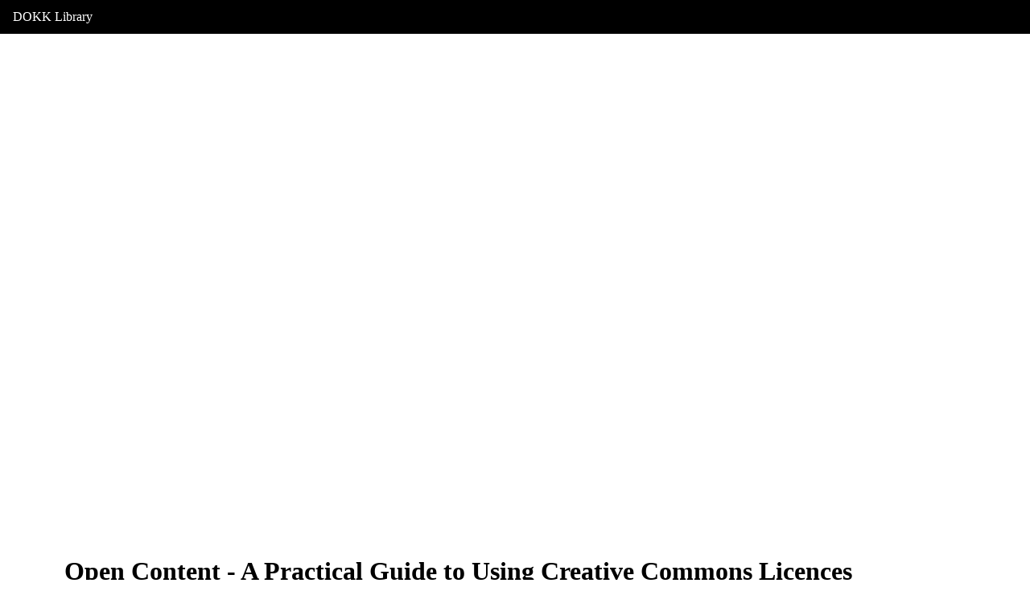

--- FILE ---
content_type: text/html; charset=UTF-8
request_url: https://dokk.org/library/Open_content_a_practical_guide_to_using_Creative_Commons_licences_Kreutzer
body_size: 274428
content:


<!DOCTYPE html>
<html lang="en">
    <head>
        <meta charset="utf-8">
        <meta name="viewport" content="width=device-width, initial-scale=1">
        <title>Open Content - A Practical Guide to Using Creative Commons Licences · DOKK</title>

        <link href="/static/css/dokk.css" rel="stylesheet">
        
    </head>
    <body>

<div class="library_item">
    <div class="header">
        <a href="/library">DOKK Library</a>
    </div>

    <object type="application/pdf" data="https://blob.dokk.org//pdf/Open_content_a_practical_guide_to_using_Creative_Commons_licences_Kreutzer.pdf"></object>

    <div class="info">
        <h1>Open Content - A Practical Guide to Using Creative Commons Licences</h1>

        <p>
            <b>Authors</b>
            
                Dr. Till Kreutzer,
            
        </p>

        

        <p>
            <b>License</b>
            
                <a href="/license/CC-BY-4.0">CC-BY-4.0</a>
            
        </p>
    </div>

    <details open>
        <summary>Plaintext</summary>
        <pre>        Dr. Till Kreutzer




     Open Content –
  A practical guide to
using Creative Commons
        licences




                            WIKIMEDIA
                            DEUTSCHLAND




                            WIKIMEDIA
                            DEUTSCHLAND
    Imprint                                                       Neither the German Commission for UNESCO, North
    „Open Content - A Practical Guide to Using                    Rhine-Westphalian Library Service Centre nor Wikimedia
    Creative Commons Licences“                                    Deutschland is responsible for the use which might be
    Dr. Till Kreutzer                                             made of the following information. The opinions ex-
                                                                  pressed and arguments employed herein are the sole res-
    Publishers:                                                   ponsibility of the author and do not necessarily reflect the
                                                                  views of the German Commission for UNESCO, North
    German Commission for UNESCO                                  Rhine-Westphalian Library Service Centre or Wikimedia
    Colmantstraße 15                                              Deutschland.
    53115 Bonn, Germany
    sekretariat@unesco.de                                         Photo Credits
    www.unesco.de
                                                                  Hot-air balloon
    North Rhine-Westphalian Library Service Centre (hbz)          Benh LIEU SONG (http://commons.wikimedia.org/wiki/
    Jülicher Straße 6                                             File: Cappadocia_Balloon_Inflating_Wikimedia_
    50674 Köln, Germany                                           Commons.jpg), „Cappadocia Balloon Inflating Wikimedia
    info-hbz@hbz-nrw.de                                           Commons“, cropped by Markus Büsges, http://creative-
    www.hbz-nrw.de                                                commons.org/licenses/by-sa/3.0/legalcode/

    Wikimedia Deutschland -                                       Saint Petersburg Mosque
    Gesellschaft zur Förderung Freien Wissens e. V.               Canes (http://commons.wikimedia.org/wiki/File:
    Tempelhofer Ufer 23-24                                        Мечеть_Санкт-Петербурга._Майолика_портала.jpg),
    10963 Berlin, Germany                                         „Мечеть Санкт-Петербурга. Майолика портала“, cropped
    info@wikimedia.de                                             by Markus Büsges, http://creativecommons.org/licenses/
    www.wikimedia.de                                              by-sa/3.0/legalcode/

    Editing (responsible):                                        Galileo Galilei planetarium
    Jan Engelmann (Wikimedia Deutschland e. V.),                  Emmanuel Iarussi (http://commons.wikimedia.org/wiki/
    Sonja Mühlenfeld (German Commission for UNESCO),              File:Planetario_de_la_Ciudad_de_Buenos_Aires.jpg),
    Jan Neumann (North Rhine-Westphalian Library                  „Planetario de la Ciudad de Buenos Aires“, cropped by
    Service Centre)                                               Markus Büsges, http://creativecommons.org/licenses/
                                                                  by-sa/3.0/legalcode/
    Editing and co-ordination:
    Sarah Kraus (German Commission for UNESCO),                   Ice flower
    Katja Ullrich (Wikimedia Deutschland e. V.)                   Annick MONNIER (http://commons.wikimedia.org/wiki/
                                                                  File:Fleur_de_givre_L.jpg), „Fleur de givre L“, cropped by
    Proofreading:                                                 Markus Büsges, http://creativecommons.org/licenses/
    Sylvia F. Jakob, Germany                                      by-sa/3.0/legalcode/

    Layout and typesetting:                                       Friendship plant
    Markus Büsges, leomaria designbüro, Germany                   Poco a poco (http://commons.wikimedia.org/wiki/
    https://creativecommons.org/licenses/by-sa/4.0/               File:Pilea_involucrata,_Jardín_Botánico,_Múnich,_
    legalcode                                                     Alemania_2012-04-21,_DD_02.jpg), „Pilea involuc-
                                                                  rata, Jardín Botánico, Múnich, Alemania 2012-04-21,
    Printing:                                                     DD 02“, cropped by Markus Büsges, http://creative-
    Laserline, Germany                                            commons.org/licenses/by-sa/3.0/legalcode/

    Print run: 4,000                                              Scarab beetle
    ISBN: 978-3-940785-57-2                                       Museum für Naturkunde Berlin (http://commons.
                                                                  wikimedia.org/wiki/File:MFNB_Col_Scarabaeidae_
    The text of this work is licenced under the Creative Com-     Dynastinae_D185.jpg), „MFNB Col Scarabaeidae
    mons Attribution 4.0 International Licence. To view a copy    Dynastinae D185“, cropped, coloured, saturated and
    of this licence, visit http://creativecommons.org/licenses/   vignetted by Markus Büsges, http://creativecommons.
    by/4.0/.                                                      org/licenses/by/4.0/legalcode/




    This picture of a hot-air balloon was one of the finalists
    of the “Picture of the Year” competition on the free
    media archive Wikimedia Commons in 2011. With its
    more than 20 million pictures, videos, graphics and
    audio files, Wikimedia Commons is the biggest online
    media archive for Open Content.



2
Editors’ preface


“All rights reserved” is the phrase usually associated with traditional copyright. It implies
that the copyright holder reserves all rights by default. Neither copying and distributing nor
creating derivative works is permitted without the explicit permission of the rights holder.

“Some rights reserved,” the guiding principle of open content licences, is the answer to
this problem: Open content enables creators and rights holders to spread their work more
easily – by enabling others to use, share and mix their work without the need to ask in
advance. Artists may use available music or pictures to create own remixes. NGOs may
choose to make texts and graphics on their website more easily available to others. People
looking for pictures, for example to illustrate websites or publications, may find open con-
tent works in the respective databases. Numerous projects are becoming feasible every day
through the “unlocking” and opening of content to the world. People are constantly creat-
ing public goods by sharing and building upon each other’s knowledge and creativity.

Open content thus serves as an invaluable tool for two important purposes: It makes copy-
right compatible with the digital age – where each user of content can easily become a
creator. At the same time, it makes access to information and knowledge much easier. In
our globalised world, this is becoming more and more important. Access to information
and knowledge is one of the cornerstones of modern knowledge societies.

With this publication, we intend to provide interested individuals and organisations with
practical guidelines for the use and application of open content licences: How do open
content licences work? How do I choose the most suitable licence for my individual needs?
Where can I find open content online? These are only some of the questions which these
guidelines try to answer. By this, we hope to contribute to the informed use of open con-
tent licences. We thank Dr. Till Kreutzer for writing these valuable guidelines and would
like to wish all our readers an informative and instructive reading.



Dr. Roland Bernecker,
Secretary-General,
German Commission for UNESCO



Jan Engelmann,
Executive Director,
Wikimedia Deutschland e.V.



Dr. Silke Schomburg,
Head of hbz, North Rhine-Westphalian
Library Service Centre (hbz)




                                                                                                 3
4
Table of contents


1. 	Introduction: From theory to practice                               7
2.   The basics of Open Content licencing                             11
2.1 	Background                                                       12
2.2 Different Open Content licence models                             13
2.3 The benefits of Open Content licencing                            13
2.4 	Legal aspects and practical implications of
     Open Content licencing                                           16
3.   The Creative Commons licencing scheme                            27
3.1 Overview of the six Creative Commons licence types                28
3.2 Creative Commons public domain tools                              31
3.3 	Generic and ported licence versions                              32
3.4 	Licence conditions, user obligations and restrictions
     relevant for all Creative Commons licences                       34
3.5 Additional licence-specific restrictions and obligations          43
4. 	Practical Guidelines: Using Creative Commons licences             63
4.1 Choosing the “right” licence                                      64
4.2 	Generating the licence                                           64
4.3 Attaching Creative Commons licences to different works            68
4.4 Finding Open Content online                                       70
5.   Final remarks                                                    75


Subject index                                                         77




                                                         Table of Contents   5
6   Introduction
                              1.	Introduction:
                                 From theory to
                                 practice




In 2011, this picture of the interior of the
Saint Petersburg Mosque was deemed one
of the best pictures uploaded to the online
media archive Wikimedia Commons.




                                               Introduction   7
                                         The principle of Open Content licencing
                                         was invented to facilitate the use and distri-
                                         bution of copyright-protected works. Copy-
                                         right is a rather restrictive regime which
                                         grants a series of exclusive rights to the
                                         copyright holder, including the right to
                                         distribute or modify a work. These acts
                                         cannot be undertaken without specific per-
                                         mission from the right holder.
                                              Notwithstanding, there are certain
                                         types of uses which can be undertaken
                                         without permission. These are known as
                                                                 “limitations” or “ex-
                   Open Content promotes                         ceptions” to the exclu-
                                                                 sive rights, which
                   the development of a digital                  include, for example,
                   commons.                                      the right to quote from
                                                                 a work or to make a
                                         private copy. But these limitations are not
                                         very broad and at times difficult to assess.
                                              The inventors of the Open Content idea
                                         considered the copyright regime as too
                                         restrictive for both users and creators alike.
                                         Therefore, they decided to establish a sys-
                                         tem of easy-to-use standard licences (i.e.
                                         rules that allow the use of copyright-pro-
                                         tected works under certain conditions) in
                                         order to promote a free culture and the
                   The Digital Com-      development of a digital commons. Nowa-
                   mons are a kind of
                   commons involving the
                                         days, millions of copyright-protected works
                   production and shared are published online under Open Content
                   ownership of digital
                                         licences, including movies, music, images,
                   goods.
                                         texts and graphics which can be used, dis-
                                         tributed, made available, modified or re-
                                         mixed by anybody without explicit consent
                                         from the copyright holder or the payment
                                         of a licence fee. It is thus fair to say: The
                                         digital commons became a reality within
                                         the last decade.

                                           The Open Content Model relies on three
                                           basic principles:

                                           1.   The simplification of legal transactions:
                                                The Open Content licences are pub-
                                                lished online and can be used by any
                                                interested creator or other rights owner.




8   Introduction
    They provide rights owners with a tool      Content concept from the public domain:
    that allows them to conclude legally        Open Content is neither free (of copyrights)
    binding agreements with anybody who         nor can it be used without permission or
    is interested in using their work. Unlike   rules. It is protected by copyright law and
    in the usual legal (contractual) transac-   can be used only subject to the conditions
    tion, there is no need for the parties –    of the legally binding licence the rights
    i.e. licenser (right holder) and licensee   owner chooses for their work. Therefore,
    (user) – to contact each other via other    public licencing is neither a political nor a
    means.                                      legal statement about Intellectual Property   Intellectual Prop-
                                                                                              erty Rights (IPR) are
                                                Rights (IPR) nor does the concept challenge
                                                                                              all exclusive rights
2. The granting of a broad, royalty-free        the IPR system. Public licencing is rather a  granted to the creators
   permission to use: The user is allowed       concept that facilitates the handling of      of intangible goods, e.g.
                                                                                              songs, texts or inven-
   to use the work freely for most pur-         copyright protected works for the benefit of  tions. IPRs include
   poses. In fact, the user’s rights to use     rights owners and users alike.                copyright, trademarks or
                                                                                              patents.
   the content are much wider than the               This guide was written to facilitate the
   exceptions envisaged under conven-           legitimate and correct use of Open Content
   tional copyright law. All rights are         and Open Content licences. It was written
   granted without costs. The right holder,     for anyone wishing to learn more about
   on the other hand, can choose among a        Open Content, particularly for creators,
   variety of licences ranging from very        companies, organisa-
   restrictive to very permissive ones,         tions and private us-      The principle of “some
   allowing them to decide which rights         ers, and not so much
                                                                           rights reserved” benefits
   are granted freely and which are             for legal experts. Its
   reserved for individual agreements.          aim is to keep infor-      rights owners and users alike.
                                                mation and language
3. The reduction of legal uncertainties:        simple. This requires a balancing act
   Both users and right holders benefit         between simplicity and professional preci-
   from the simplicity of the licences, as      sion which, hopefully, has been achieved in
   the legal regime they implement is           the present publication. Feedback and fur-
   considerably less complex than copy-         ther suggestions to the author are always
   right law itself. The benefit for the        welcome.
   licenser consists in being able to tell           Please note that this guide was pub-
   their users in a plain and standardised      lished to provide general information and
   language what they can and what they         to answer common questions about Open
   cannot do with the work. Rules that are      Content licencing, in some cases reflecting
   understood are more likely to be             the author’s personal opinion only. It is not
   obeyed. The user, on the other hand,         intended to constitute or be a substitute for
   knows what they are allowed to do and        legal advice. Those seeking legal advice on
   can easily understand the obligations.       a particular case are advised to consult a
                                                lawyer.
The guiding principle of the Open Content
idea is “some rights reserved.” It was con-
ceived in contrast to the traditional copy-
right caveat “all rights reserved” which
may be found on many CDs, books or maga-
zines. At the same time, the “some rights
reserved” principle marks off the Open




                                                                                  Introduction                       9
10   2. The basics of Open Content licencing
                             2. The basics of Open
                                Content licencing




In 2012, this picture of the Galileo Galilei
planetarium in Buenoes Aires was one of the
finalists of the biggest photo competition
“Wiki Loves Monuments” which takes place
every year and is dedicated to cultural
heritage monuments. Every September,
thousands of volunteers take pictures of
cultural heritage sites around the world and
upload them to the online media archive
Wikimedia Commons.




                                               2. The basics of Open Content licencing   11
                            2.1 Background                                 Creative Commons licences are not based
                                                                           on or lead to the public domain.1 On the
                            The Open Content principle is based on the     contrary, they depend on effective copy-
                            ideas of the Free and Open Source Soft-        right protection. Without copyright, the
                            ware (FOSS) movement. The Open Source          licence could not be effective, especially
                            approach was established in the software       not when it comes to the enforcement of the
                            market in the 1990s, mainly resulting from     licence obligations.2
                            the great success of GNU-Linux and its             Licencing means to grant a third party
                            licence, the GNU General Public License        (anyone else except the right holder) the
                            (GPL). Written in 1989, the GPL was the        right to use a copyright-protected work.
                            first free software licence, which allowed     The licence is, however, granted only under
                            users to use, study, share and modify the      certain conditions and obligations on the
                            software. Today, entire markets are based      user&#39;s side. Open Content licences may,
                            on the development, maintenance, customi-      for example, oblige the licensee to credit
                            sation and marketing of Open Source Soft-      the author with every use. This relation
                            ware. The inventors of the Open Content        between right and obligation could be
                            principle adopted the basic ideas of FOSS      expressed as: “You are allowed to republish
                            and applied them to other forms of creative    this work under the condition that you
                            contributions, such as music, films or images. name the author.”
                                The main protagonist of the Open Con-          Open Content licences are generally
                            tent movement was Lawrence Lessig, a           suitable for every kind of creative work.
                            legal scholar of Harvard Law School in         The CC licences are generic licences which
                            Cambridge, USA. In 2001, he joined forces      can be used for music, films, texts, images
                            with Hal Abelson and Eric Eldred and           and any other aesthetic creation. However,
Creative Commons            founded the Creative Commons (CC) ini-         they are not designated to licence software.
is the non-profit organi-
                            tiative to promote the digital commons.        As technical products, computer pro-
sation dedicated to
making creative works       CC’s aim was to encour-                                                  grammes require
available to the public.    age and enable creators Open Content licences not                        different licence
To that end, it has
                            to open their works for                                                  conditions. In fact,
released a number of
copyright licences to be
                                                         only serve the interest of the
                            general use without                                                      there are specific
                            having to rely on costly author but also of the public.
used by the public.
                                                                                                     licences available
                            and complex legal                                                        for software, such
                            advice or having to donate their rights to     as the abovementioned Open Source licenc-
                            the public domain. For this purpose, CC        es. Also, there are special licences for other
                            designed and published a variety of differ-    technical creations such as databases.3
                            ent licences which are easy to handle by the       Open Content is sometimes referred to
                            licensers and easy to observe by the users.    as an anti-copyright approach. This is,
                            In addition, the initiative offers useful      however, not true. It is a model for right
                            information and a number of tools on its       holders to manage their copyright in a
                            website, which can be used by anybody          specific way. Open Content does not oppose
                            free of charge.                                copyright per se, but allows a licenser to
                                The underlying philosophy aside, Open      take a different approach to the traditional
                            Content is a licencing model that is based     “all rights reserved” approach. Open
                            on copyright law. Copyright-protected          Content licences are tools which can be
                            works are made available to the public for     employed in order to serve both: the indi-
                            the by and large free and unhindered use.      vidual interest of the author and the public
                            Being a licencing scheme, however, the         interest. It is, however, for each copyright




12                          2. The basics of Open Content licencing
owner to decide whether Open Content            uted under proprietary licence schemes.
licences suit their personal needs.             This, in turn, could oppose the intentions of
                                                the original creator.7
2.2 Different Open
    Content licence                             2.3 The benefits of
    Models                                          Open Content
                                                    licencing
Unlike Free and Open Source Software,4
the term “Open Content” is not precisely        Using an Open Content licence has several
defined, i.e. there is no commonly agreed       benefits. Besides the possibility of a much
definition.5 This allows for a great variety    broader distribution of a work, it also in-
of diverging licences. In this publication,     creases legal certainty for users and signifi-
Open Content licences (also known as            cantly decreases legal transaction costs.
“public licences”) are assumed to be stand-
ard licences that allow the licensee at least   a)	Broad distribution
to distribute, make publicly available and
reproduce a work for non-commercial             The main objective of Open Content licenc-
purposes in any way and on any media free       ing is to allow for a broad distribution.
of charge.6 Needless to say, more permis-       Distribution is encouraged by granting
sive Open Content licences that allow, for      more or less unlimited distribution rights
example, to make and publish derivative         and rights which entitle the licensee to
works or to encourage commercial uses are       share the content. This is an essential pre-
also covered by this definition.                condition for legiti-
    Major differences between the various       mate sharing, as         Open Content licences
licences ensue when it comes to the question    copyright law, at
                                                                         automatically establish a
of using the work creatively, i.e. making       least in Europe, does
modifications and distributing the modified     not provide for a        licence grant between author
versions or using the work for commercial       right to publicly
                                                                         and users.
purposes. Whereas some licences allow for       share protected
the modification, translation, updating,        content without the right holder’s explicit
remixing or customising of a work, others       consent. This applies equally to both online
do not. Among those that allow modifica-        and offline sharing. Open Content licences
tions, some follow the “copyleft principle,”    allow the users to upload the work on        The Copyleft princi-
                                                                                             ple aims to make
also known as ShareAlike (SA). Such claus-      websites, blogs or any other web publica-
                                                                                             creative works available
es oblige the author of a modified version of   tion. They also allow the production of      to the public by requiring
an Open Content work to make it available       hardcopies of the work in any form, such as  that all modified and
                                                                                             adapted versions of the
under the same licence as the original          photocopies, CDs or books, and the distri-   original be free as well.
author. If somebody modifies the work and       bution of these copies to anybody without
publishes the new version, they have to         any restriction.
grant their users the very same freedoms            The positive effect on the work’s poten-
that applied to the original work. The idea     tial publicity should not be underestimated.
behind this principle is simple: An Open        Without an Open Content licence, the
Content work shall remain open in all its       sharing of a work, for instance, via another
manifestations and versions. Without the        online source would require an individual
ShareAlike obligation, modified versions of     contractual agreement between the sharer
the work could be published and distrib-        and the right holder. The same would apply




                                                             2. The basics of Open Content licencing               13
                             when somebody would like to modify,            This, in turn, may have a positive impact on
                             remix or mash up a work with other works       the author’s popularity and the demand for
                             and to publish the modified version: Under     their works. However, it also brings about
                             copyright law all these uses are subject to    potential economic benefits: Attention is a
                             the individual consent of the right holder.    scarce resource in the attention economy8
                             The licence grant of an Open Content licence,  which is so dominant in the digital age. In
                             by contrast, is established automatically.     fact, attention is an essential economic
                                 By facilitating the required legal trans-  factor: Attention leads to clicks; clicks lead
                             actions, Open Content licences not only        to advertising revenues and/or increased
                             serve the interests of the                                            recognition; increased
                             authors, but also those of    Free    and   Open  Content       is    recognition leads to
                             the general public. In                                                higher demand and
                                                           not synonymous with cost-
                             fact, authors and users                                               higher payment rates or
                             benefit from the increas- free but with free-to-use.                  salaries. Especially on
                             ing number of interesting                                             the Internet, more
                             creative contents that can be accessed and     freedoms for the users and less control will
                             used for many different purposes without       often lead to higher revenues than “all
                             having to pay remuneration. In other           rights reserved” paradigms.
                             words, they benefit from the ever-growing          In order to understand the whole effect
                             “cultural commons” that is available for       of this concept, it is essential not to confuse
                             reception and/or creative use without com-     the term “open” with “cost-free” or “non-
                             plex individual contractual proceedings.       commercial”. Free as in Free Software as
Open content                     The public interest factor might or might  well as open in Open Source or Open
describes works that are
                             not create incentives for authors to open      Content, is not equivalent to “cost-free”
available under a free
licence and which can be     their works. It may, however, be said that     but to “free-to-use”. Public licencing strives
used and re-destributed      Open Content is especially relevant for        to provide users with the necessary rights
under certain conditions
as detailed in the licence   public authorities which own copyrights in     to use copyright-protected content in the
text.                        creative contents, as they produce and         way they want to. Subject to the conditions
                             publish works for the public interest and not  contained in the public licences, they are
                             for commercial purposes. As the costs for      free to use the content, i.e. to copy, distrib-
                             the creation and publication of said works     ute and make it publicly available. In addi-
                             are mostly borne by the taxpayers, Open        tion, there is no requirement to pay licenc-
                             Content publication strategies are particu-    ing fees. This additional paradigm: freedom
                             larly recommended for public authorities.      of royalties (i.e. licencing fees) is supposed
                                 Also, from the perspective of private      to support the freedom to use. Without it,
                             right holders, the Open Content approach is    many people would be excluded from the
                             not necessarily first and foremost an altru-   use, because they could not afford to pay
                             istic one. Otherwise it would not be so        the royalties.
                             successful. Open Content enables sharing,          However, this paradigm does not neces-
                             thereby decentralizing and disseminating       sarily mean that Open Content must be
                             the sources. This is often more beneficial     available free of charge or can only be
                             for the author than a restrictive distribution exploited non-commercially; nor does it
                             concept, such as “all rights reserved”. If the mean that a creator or a publisher cannot
                             content is interesting enough to encourage     make money by making it available to the
                             other people to share it, it will be listed    public. If this was the case, the Open
                             more prominently in the search engines,        Source industry could not exist.9
                             thus, gaining even more publicity.




14                           2. The basics of Open Content licencing
b)	Increased legal certainty                      control, is not necessarily a bad thing, but
	and simplification of legal                      a feature of public licencing. In fact, the
	transactions                                     notion of being in total control of the use
                                                  of content is deceptive in most cases, espe-
Open Content licences enhance legal trans-        cially concerning internet publications,
parency and certainty for both users and          irrespective of whether one applies an
right holders alike. Copyright is a complex       “all rights reserved” or a “some rights
matter: A legal layperson can barely figure       reserved” approach. Once an article, image
out under what circumstances a work can           or poem is made available online, the con-
be legally copied for private use, made           trol over the use usually vanishes. In other
available for educational purposes or quot-       words, the more popular the content
ed. By contrast, Open Content licences, e.g.      becomes, the more difficult it becomes to
CC licences, offer an explanation in plain        control it effectively. It will be shared on
language to inform the licensee what they         the Internet, whether it is legal or not,
can do, which obligations they have to            unless drastic measures are taken - such
comply with and what they should refrain          as rigid Technical Protection Measures        Technical Protec-
                                                                                                tion Measures
from doing. These explanations are also           (TPM)/Digital Rights Management (DRM)
                                                                                                are a means to prevent
beneficial for the licenser, who is generally     or an extensive strategy for rights enforce-  copyright infringing
not a legal expert (especially not if it is the   ment which requires the engagement of         reproductions or usages
                                                                                                of creative works.
author themselves) and who in this way            lawyers, piracy agencies or other invasive
gets all necessary information regarding          methods.
the rules for using the material.                     The crucial decision about having or not
    A further important benefit of Open           having control is therefore inherently a
Content licences is the simplification of the     question of going or not going online. Once
legal transaction between the owner and           a small scale creator decides to upload their
the user. Open Content licences are stand-        work on a publicly
ardised tools which keep such transactions        accessible website         Content will always be
simple for both sides. Drafting and negoti-       (for large enterprises shared over the Internet.
ating individual licence contracts is a com-      this might be differ-
plex matter which usually requires the            ent), it is a logical      Open Content licences
involvement of lawyers. Donating copy-            next step to publish
                                                                             provide a legal framework.
right-protected works to the commons in           it under a public
an international environment (the Internet)       licence. It cannot be denied that there will
is even more complex. Open Content                probably be people who break the rules and
licences free the creator and other right         will neither comply with copyright law nor
holders from these complexities. Notably,         the Open Content licence. However, for the
the licence texts published by large initia-      many considerate users who are over-
tives such as CC are thoroughly drafted by        whelmed by the complexity of copyright
legal experts and then made available free        law, the licence not only provides freedom
of charge for the use of interested parties.      but also guidance.
                                                      Most people are willing to comply with
c) Deliberately giving up                         the law, but without understandable infor-
	control                                          mation about the rules, they are doomed to
                                                  fail. Is it allowed to download online con-
Open Content licencing requires the will to       tent, to share it, to print it, to embed it?
deliberately give up control over the use of      With regards to copyright law, most users
one&#39;s work. Having no, or only very limited       will not be able to answer these questions.




                                                               2. The basics of Open Content licencing              15
     The Open Content licence, on the other       This means, for example that a novel pub-
     hand, instructs the user about such prob-    lished under a public licence can be copied
     lems by keeping the answers short and        at will, in digital or non-digital form. It can
     simple. It might, for instance, state: “You  be scanned or otherwise digitalised, up-
     can use the content in any way you want,     loaded on servers, saved on hard-drives or
     provided that you comply with the licence    downloaded. In terms of copyright, all
     obligations.” In other words, the licence    these uses are referred to as “reproduc-
     obligations are made clear in a way the user tions.” The work might also be printed and
     can understand and comply with. The          (re-)distributed, e.g. as a book, eBook or
     resulting legal certainty not only benefits  made publicly available on the Internet.
     the right holders but also the users.        Music may be performed publicly; poems
                                                  may be recited and plays enacted.
     2.4 Legal aspects and                            Open Content licences are intended to
                                                  facilitate the use of protected works, no
            practical implica-                    matter where their use takes place geo-
            tions of Open                         graphically. This has been taken into con-
            Content licencing                     sideration in the drafting of the licences:
                                                  Due to their non-discriminatory nature,
     The following section describes in detail    they are intended to be applicable on a
     how an Open Content licence functions in     worldwide10 basis.
     general and what some of its practical           Also, the rights are granted without
     implications are. These aspects are usually  remuneration or any other form of consid-
     relevant for all types of Open Content       eration. That does, however, not necessarily
     licences. For more information on specific   mean that the acquisition of a copy or the
     licence types, please refer to chapters 3    access to the work is free of charge (see
     and 4.                                       chapter 2.4, section c below), although this
                                                  is usually the case.
     a) Comprehensive scope of the                    Reserved rights come into play when a
         licence grant                            work is licenced under a public licence
                                                  which does not cover, for instance, the right
     As already mentioned, Open Content is        to modify a work and to distribute these
     based on the “some rights reserved” para-    modifications. Anyone wishing to engage in
     digm. Whereas most of the rights to use a    these “reserved rights,” needs to enter into
     work are licenced and thus permitted, some   an individual licencing contract with the
     are reserved.                                right holder. Authors, for example, may
         Open Content licences thus offer any     decide to use a non-commercial licence to
     interested user the opportunity to obtain    be able to decide about commercial uses on
     broad rights to use the                                             a case-by-case basis and
     content in any way, for      Open Content licences                  to claim royalties when
     any purpose, on any                                                 somebody wants to
     medium, everywhere and       are  compatible    with   com-         realize a profit using
     without geographical or      mercial business models. their works. Should a
     temporal restrictions.                                              licenser decide to
     Nonetheless, there may be restrictions       choose a restrictive licence (e.g. a non-com-
     (depending on what kind of licence is appli- mercial licence), this does not necessarily
     cable) on commercial uses or modifications   mean that they are opposed to uses that are
     and transformations.                         outside the scope of the public licence grant.




16   2. The basics of Open Content licencing
Such uses are not prohibited per se, but are      gets hold of a high-resolution copy, they can
subject to an additional agreement with the       share it under the terms of the CC licence
right holder.                                     under which the low-resolution copy was
                                                  published.11
b) Applicability to all copies
	of a work                                        c)	No royalties

A public licence always applies to one par-       All Open Content licences follow the para-
ticular work and not to a certain copy of         digm of “no royalties.” No royalties means
that work. A work is an intangible creation       that the rights to use the work are granted
which expresses the author’s individuality.       free of charge. It does not, however, affect
Photos, texts, music compositions or graphic      any other possible sources of income. An
designs are works. A music or image file, a       example: The content of a book, i.e. the
book or a journal are only tangible embodi-       articles, images, illustrations etc., can be
ments of the work but not the work itself.        Open Content although the book itself is
    For the licencing decision, it is important   sold. In this case, the buyer only pays the
to know that the licence applies to the work      price for the physical hardcopy, in other
and not to a particular copy of that work.        words, the price for the acquisition of the
If one was not aware of the difference            physical good, i.e.
between a work and a copy, wrong assump-          the paper, the cover      Rights-owners need to hold
tions about the effect of licencing might be      and so on. The Open
made.                                             Content licence           exclusive rights of their content
    It is, for instance, a widespread practice    applies to the content in order to use a public licence.
to freely share image files of low-resolution     of the book, i.e. to the
or low-quality music files under an Open          use of the copyright-protected works. It
Content licence with the intention and            grants a user the rights to copy, distribute
belief that the rights in high-resolution         and make the work available without hav-
versions of the same image or music pro-          ing to pay any royalties or licencing fees.
duction are not covered by the licence and            Take another example from the online
can still be exploited commercially. This         world: The access to an Open Content
strategy is based on the wrong assumption         online repository can be subject to fees,
that the licence only applies to the low-         whereas the provided articles are published
resolution copy of the work. However, it is       under a public licence. In this case, the
not the respective copy of the work which         subscription fee is charged for the service,
is licenced, but the work itself. The licence     not for the rights to use the content.
applies to all kinds of copies of the image,      The subscription is therefore no royalty;
irrespective of their quality. Low-resolution     demanding it does not conflict with the
and high-resolution versions of a photo do        “no royalties”-paradigm.
not constitute different works but only               Against this background, commercial
different formats of the same work.               business models can easily be reconciled
    In other words: If low-quality copies are     with the Open Content idea. Anybody who
shared under an Open Content licence, the         wants to combine an Open Content publica-
licence also applies to high-quality copies of    tion strategy with a commercial business
the same work. Hence, it might be possible        model is free to do so. Whether this is
to restrict the access to high-resolution         actually feasible has to be assessed on a
copies by paywalls or other technical pro-        case-by-case basis paying due regard to
tection measures. However, once a user            the particularities of the respective case.




                                                               2. The basics of Open Content licencing    17
     d) Conclusion of the licence                        If the licenser is not, or not sufficiently,
     	contract                                           entitled to grant these rights, the licence
                                                         grant is – on the whole or in parts – null
     A licence is a permission to use a copyright- and void. As a result, the licenser commits
     protected work in a way that would other-           a copyright infringement for the assump-
     wise constitute an infringement. Whether a          tion of rights she does not actually own.
     licence is a contract or a simple, one-way          Even worse, all users are also guilty of
     promise varies from jurisdiction to jurisdic-       copyright infringement, because the licence
     tion. The effect, however, is the same: The         grant was invalid.
     licence is a valid legal agreement that gov-            The legal reason for the latter is that
     erns the use of a particular work. Uses             only the owners of rights can (sub-)licence
     which are not covered by the licence or do          rights to others. A licence grant without
     not comply with the licence obligations are         entitlement on the licenser’s side is void.
     illegitimate acts that can have legal conse-        For example, a publisher owns the exclu-
     quences.                                            sive print and distribution rights of a novel,
         To conclude a public licence is simple. In      but does not have the rights to make the
     a first step the licenser notifies the potential    content available online. In this case, the
     users that their work can be used under the         publisher cannot be an Open Content
     terms of a specific licence.                                           licenser for the work, as
     This is done by attaching a The entire content of                      the Open Content licence
     licence notice to the work,                                            would also cover rights to
     including a link to the
                                      Wikipedia       is published          make the content available
     licence text.12 From a legal under a free licence.                     online. By applying the
     perspective, this act is                                               Open Content licence, the
     regarded as an offer to the public (i.e.            publisher would violate the (in the case of
     to any interested party) to use the work            doubt: author’s) right to make the work
     according to the licence conditions. Once a         available by wireless means. The same
     user uses the work in a way which triggers          applies to any Open Content licensee who
                  13
     the licence, the licence agreement is               would make the novel available online. As
     concluded and the licensee has the neces-           the licenser does not have the right thereto,
     sary permission to legitimately use the             the user cannot obtain it from them either.
     work (but also the duty to observe the              Whether the licenser and/or the user actu-
     obligations contained in the licence).              ally knew or could have known about the
                                                         lack of entitlement is irrelevant.
     e)	Preconditions for using                              How does the licenser obtain the entitle-
         Open Content licences                           ment to act as a licenser? The initial owner
                                                         of copyright is always the creator.14 If the
     In order to be able to licence a work as Open creator acts as the licenser themselves, no
     Content, the licenser needs to own all the          further steps are needed. However, if a
     necessary rights to do so. A public licence         third party shall act as a licenser, one or
     grants non-exclusive rights to use a work to        more contractual transfers of rights are
     any interested party. For this, the licenser        required. When the rights are transferred
     needs to have exclusive ownership of all the        repeatedly, it is important to establish a
     rights that are covered by the public licence.      consistent licence chain to properly entitle
     The owner of mere non-exclusive rights is,          the licenser. In other words, if a work is
     depending on the jurisdiction, usually not          licenced several times from one party to
     able to grant rights to third parties.              another before it is published under a public




18   2. The basics of Open Content licencing
licence, all licence deals concluded in          This model can be adopted for other publi-
between have to cover all necessary rights       cations as well, e.g. anthologies, Open
and need to be effective.15                      Access repositories, image and video plat-
                                                 forms. The principle is simple: Unlike tradi-
f) Centralised vs. Decentralised                 tional publication and licencing models, the
   licencing schemes                             publisher (if that
                                                 term is appropriate       Every editor of Wikipedia
There are many different Open Content            for platform provid-
publication strategies. Designing a sustain-     ers altogether) is
                                                                           keeps the exclusive rights to
able and effective strategy can, however, be     neither the central       their contributions.
tricky. Some of the options require trans-       rights owner nor the
ferring rights prior to the actual publication   licenser for the published content. The
under the public licence, others do not.         authors keep their exclusive rights and
What model is feasible depends on the            licence them by using the Open Content
individual situation. Two major approaches       licence to anyone on a non-exclusive basis,
shall be exemplified here using the online       including the publisher/platform provider
encyclopedia Wikipedia:                          themselves. In many cases, the Open Con-      Wikipedia is the
                                                                                               biggest online encyclo-
    Wikipedia is a massive multi-author          tent licence grant will suffice to legitimise
                                                                                               pedia with more than 30
collaboration project. Anyone who wishes         the provider’s own use.18                     million articles in approx.
to contribute is invited to do so. The authors       However, in certain situations, the       280 language versions.
                                                                                               English Wikipedia is the
can upload their articles and modifications      public licence grant might not be broad       biggest one with 4.5
of existing articles themselves. All contribu-   enough to entitle the publisher sufficiently. million articles.

tions are published under the same CC            Take, for example, a publisher who would
licence (CC BY-SA).16 There are two major        like to print and sell an anthology with
approaches to licencing in such a project:       articles written by a number of authors.
Either every author acts as licenser for their   The articles are to be published under a
own contributions or all rights are consoli-     public licence, allowing the authors to
dated in a central body, for instance, in the    keep their exclusive rights. In this scenar-
Wikimedia Foundation which then acts as          io, the publisher merely acts as a vendor
licenser for all published content. The first    of the book rather than as a licenser of the
alternative could be called a decentralised,     articles. To prevent commercial competi-
the latter a centralised licencing scheme.       tion by other publishers, the publishing
                                                 house might decide to publish the articles
The decentralised licencing scheme               under a CC NonCommercial (NC) licence.
                                                 The authors might, for example, licence
The founders of Wikipedia opted for a            their contributions under a CC BY-NC
decentralised licencing scheme. The authors      licence.
who contribute copyright-protected articles          Under this arrangement, the CC licence
or edit existing articles in the encyclopedia    does not cover the own use of the publisher
keep their exclusive rights and licence them     because selling a book counts as a commer-
to the users. No rights are transferred to       cial use. The publisher has to conclude an
the Wikimedia Foundation, which, in turn,        additional agreement with the authors
does not and cannot act as the licenser for      which entitles the publisher to commercial-
the articles. In this scenario, the foundation   ly exploit the articles. This additional
acts, from a copyright perspective, as a         agreement could be a written contract or a
platform provider and hosting service            one-way “container licence.” The right to
rather than as a publisher.17                    commercially exploit the work could be




                                                               2. The basics of Open Content licencing                 19
     granted on a general basis or in relation to      the outbound licence, i.e. the Open Content
     a particular book publication.                    licence. For example, if a NonCommercial
                                                       (NC) licence is used, the inbound licence
     The centralised licencing scheme                  (contributor agreement) could be restricted
                                                       to non-commercial uses as well. Or if the
     Alternatively, all rights could be trans-         project decided for a licence with a No-
     ferred to the publisher who would then act        Derivatives (ND) attribution as outbound
     as the licenser for the work under the Open       licence, there would be no need for the
     Content licence. This option would require        authors to transfer modification rights to
     the conclusion of individual licence con-         the publisher. Whether such restrictions are
     tracts between the authors and the pub-           to be recommended, depends on the actual
     lisher prior to the publication.                  case. It could be reasonable to leave the
         To give an example: Assume Wikipedia          individual decision about e.g. commercial
     followed the centralised licencing approach. uses with the author. In other cases, practi-
     All rights would have to be transferred to        cal or financial aspects might suggest that
     the Wikimedia Foundation (or to a different all licencing decisions should be taken by a
     legal body) which would then act as the           central body.
     licenser of the CC licences which were                Furthermore, the inbound licence should
     granted to the foundation by the individual       explicitly mention that it will allow the
     authors for the Wikipedia-articles. To            publication of the covered works under a
     accomplish the transfer of rights from the        public licence. This is all the more impor-
     authors to the publisher, “contributor            tant, as in some jurisdictions it is manda-
     agreements” would have to be concluded            tory to obtain the explicit permission from
     with every author. These are also known as        the author in order to be able to sub-licence
                           19
     “inbound licences”.                               and/or to transfer rights to third parties.
         The scope of the inbound licence must         Although this might not be the case in
     comply with the outbound licence in order         every European jurisdiction, the author still
     to establish a correct                                                 needs to be aware that the
                       20
     licencing chain. In this       Once an open licence                    work will be published as
     context, it is inevitable                                              Open Content. The use of
     for the authors to grant
                                    is granted     it cannot      be        a work published as Open
     exclusive rights or even       revoked.                                Content can be far more
     assign their rights com-                                               extensive than in a con-
                               21
     pletely to the publisher, since non-exclu-        trolled licencing scenario. Especially when
     sive licences usually – although depending        the outbound licence permits modifications,
     on the relevant national jurisdiction – do        e.g. moral rights of the author could be
     not allow for the re-licencing or the trans-      affected.
     ferring of rights to third parties. In addi-          Which alternative, the centralised or the
     tion, the licence grant has to be unrestrict-     decentralised licencing scheme, is preferable
     ed in terms of territory and duration. Since      depends on the particular situation. At first
     the Open Content licences grant the users         glance, it might be argued that the decen-
     worldwide and perpetual rights to use the         tralised approach is less complex to organ-
     work, the licenser&#39;s rights must be equal in      ise. It does, for instance, not require com-
     scope.                                            plex licencing management between the
         Also, whether and to what extent the          publisher and the authors. In addition, it
     scope of the licenced rights should be re-        would prevent liability issues for the pub-
     stricted in the inbound licence depends on        lisher. If the publisher acted as licenser, they




20   2. The basics of Open Content licencing
could be made liable for the provided con-       advantageous for commercial publishers to
tent. If the individual authors acted as li-     hold all entitlements. Especially in massive
censers, questions of liability would usually    multi-author collaboration projects, basic
only affect them. In Wikipedia, for instance,    decisions about the licencing scheme would
the author is the only person who knows the      be much easier to realise than in a decen-
content and the history of the contribution.     tralised model, where every right holder
It would thus be fair to decide that they        would have to be asked for permission in
alone should be responsible for it.22            order to be able to, e.g. change the project’s
    Especially in massive multi-author col-      licence. Generally
laboration projects such as Wikipedia, a         speaking, if crucial     Open Content licences
centralised licencing approach or rights         decisions about
management would be very complex. But            licencing, marketing
                                                                          withstand before a court
this could equally be said for smaller ven-      strategies or business of law.
tures. Take for example a research institute     models depended on
which would like to publish an anthology         the approval of a number of individuals,
under a CC licence containing articles from      problems would most certainly arise, as
20 different authors. Not long into the          such decision-making structures are highly
negotiations, it turns out that the authors      unpredictable and almost impossible to
cannot agree upon a uniform licencing            control.
model. Whereas some do not agree with                The bottom line is that decisions about
public licencing at all, others wish to submit   publication models and licencing schemes
articles that have been published in a jour-     need to be well-considered. Every concept
nal before. The latter cannot be licenced as     has advantages and disadvantages which
Open Content, because the authors have           need to be balanced against each other.
already transferred their exclusive rights to    This is all the more important as such deci-
the previous publisher and reserved only         sions cannot be easily revoked and will
non-exclusive rights to republish them.          most probably be crucial for the success of
Among those who agree with an Open               the project.
Content publication, some are in favour of
a permissive licence, e.g CC BY, whereas         g)	Pitfalls of republications
others would like to reserve the right to
commercially use their work and therefore        The licenser must ensure that their Open
favour a CC BY-NC approach.                      Content licence does not violate third par-
    In a decentralised model, every author       ties’ rights. In particular, republications of
could decide individually about the out-         works that have already been published
bound licencing of their contribution.23         commercially may raise problems. Publica-
Those in favour of an Open Content licence       tions in a journal or newspaper, for exam-
could publish their article under any public     ple, often require the transferral of exclu-
licence. The others might reserve all rights.    sive rights to the work to the publisher. In
The centralised model, by contrast, would        such a situation, no second publication
require the institution to negotiate an indi-    under an Open Content licence is possible,
vidual licencing agreement with every            except with the consent of the publisher.
single author. Such an effort would take         Otherwise, the creator would violate the
time and money.                                  exclusive rights of the publisher, notwith-
    On the other hand, there could be a          standing their own authorship (the issue of
variety of reasons for having a single,          so called self-plagiarism, if it applies, is
central licenser. It could, for example, be      separate to that of copyright).




                                                              2. The basics of Open Content licencing   21
     For that reason it should be made very          All these factors indicate that the initial
     clear in organised Open Content projects        decision about the publication model or
     that the authors need to have the right to      licencing scheme is very important.
     republish their contribution under a public     Although the right holder is, in theory, free
     licence and that no third parties&#39; rights are   to revise any licencing decision at any time,
     infringed. These rights can be derived          alterations of the licencing strategy can
     either from the legal ownership (author’s       only be made in connection with major
     right, copyright, exclusive usage rights) of    updates of the work. Hence, decisions for
     the contributor themselves or again from        Open Content publishing in general and the
     an Open Content licence. Content can for        selection of a specific licence in particular,
     example be uploaded onto Wikipedia by           must be taken diligently.
     anyone who is not the author or rights
     owner, if it has already been licenced under    i)	Enforcement of Open
     an Open Content licence compatible or identi-      Content licences
     cal with the licence used in Wikipedia.24
                                                    Open Content is not free of rights and is not
     h)	Practical effects of using                  equivalent to the public domain. If some-
     	an Open Content licence                       body uses the work in a way which is not
                                                    permitted by the licence terms, the rights
     As already mentioned, Open Content             owner can take legal action according to
     licencing combined with the decision to        copyright and/or contract law.25
     publish online will most probably lead to a        In addition, the CC licences contain a
     certain loss of control. Anybody who would legal construction which ensures effective
     like to copy, distribute, republish or other-  enforceability: This is the automatic termi-
     wise use the work is                                              nation clause.26 According
     entitled to do so (except       Open     Content  licences        to that rule, any licence
     maybe commercial us-            are valid worldwide.              violation terminates the
     ers). This enables the                                            licence automatically.
     “free flow” of the work. Also, since the       Without a valid licence, any further use
     usage rights are granted royalty-free, the     constitutes a copyright infringement which
     options to derive direct profits are limited   can give rise to claims for damages, injunc-
     after the content has been published. On       tions and other legal remedies.
     top of that, the licencing decision is – at        Take, for example, a blogger, who posts
     least for the particular version of the work   a photo which has been licenced under a
     – irrevocable. The licences to use are grant-  CC licence without providing the copyright
     ed permanently and cannot be terminated        and licence notices: This usage violates the
     by the author or right holder. Should the      licence requirements and may thus be
     right holder decide to change the licencing    subject to contractual remedies as well as
     model after the initial publication, any       copyright claims (as the licence is termi-
     licencing agreements concluded prior to        nated automatically).27
     that change will remain valid. In other
     words, people who concluded the licence        j) The problem of licence
     beforehand can still use the work according        incompatibility
     to the initial licencing terms, i.e. use and
     distribute it, as the licence for a work which One of the main benefits of Open Content
     has been spread cannot be changed in           is supposedly that it can be combined with,
     retrospect.                                    or integrated into, other publications in




22   2. The basics of Open Content licencing
order to be republished in a new context.       terms.” Unless the terms of both licences
Licence incompatibilities, however, threat-     are identical or at least equivalent in their
en this objective of public licencing.          content – which is very unlikely – the licenc-
    The term “licence incompatibility”          es are incompatible
indicates that two or more works cannot         and the content           Free licences apply to all
be published as a combined work due to          cannot be combined.
                                                                          copies of the respective work –
contradictory licence obligations. Licence      Obeying one licence
incompatibilities are an undesirable side       would inevitably          regardless of their quality.
effect of inter alia ShareAlike licences        result in infringing
(“copyleft”). These licences feature a clause   the other. The same effect might occur,
according to which – to put it simply – mod-    depending on the particular situation and
ified versions of the work can only be          the interpretation of the respective licences,
shared under the licence of the original.28     if somebody would like to combine articles
Apart from direct interventions into the        or graphics licenced under different licences.
work (e.g. shortening or translating an             Licence incompatibilities contradict the
article) the term “adaptation” or “modifica-    objective of establishing and increasing a
tion” can also apply to combinations of         “cultural commons” of protected works
works, especially remixes or mashups.29         which can be rearranged, remixed and (re-)
    Imagine a photo artist who would like       combined to create new cultural content.
to publish a photo collage combining one        Since there is currently no tangible solution
image which has been licenced under a CC        for the incompatibility problem,30 its poten-
                                                                                               The GNU Free Docu-
BY-SA with another one which has been           tial effects should be considered carefully    mentation License gives
licenced under a different ShareAlike           when choosing a licence.31                     readers of text-based
                                                                                                       works the right to re-use
licence (e.g. the GNU FDL). In this case,                                                              and adapt the work and
both licences would have the same require-                                                             requires all derivatives to
                                                                                                       be published under the
ment, stating: “You can only share a combi-                                                            original licence. Com-
nation or modification under my licence                                                                mercial usage is allowed.




                                                             2. The basics of Open Content licencing                         23
     Notes

     1 However, the CC initiative also provides instruments         http://en.wikipedia.org/wiki/Attention_economy.
     which mark content that has fallen into or should be con-
     sidered as part of the public domain. These tools have to      9 For details in relation to the freedom of royalties see
     be distinguished from the licences. Waiving copyrights or      chapter 2.4 section c.
     marking particular content as “not protected,” i.e. public
     domain, means giving up the exclusive rights, whereas          10 See e.g. the licence grant in the section 2a of the
     licencing means to grant a right to use the work under         legal code: “Subject to the terms and conditions of this
     certain conditions.                                            Public License, the Licensor hereby grants You a world-
                                                                    wide, royalty-free, non-sublicensable, non-exclusive,
     2 The legal explanation for this aspect is complex and         irrevocable license to exercise the Licensed Rights in the
     differs from jurisdiction to jurisdiction. To put it simple,   Licensed Material to …”
     exclusive IPRs, such as copyright, are effective against
     anybody (rights in rem), whereas a licence or a contract       11 See the CC FAQ to this aspect und der the questions:
     only binds the concluding parties. The practical differ-       “Can I apply a CC license to low-resolution copies of a
     ences are significant: Imagine, for instance, somebody         licensed work and reserve more rights in high-resolution
     copied a work for commercial purposes, which was               copies?” (https://wiki.creativecommons.org/Frequently_
     licenced for non-commercial uses only. The violation of        Asked_Questions#Can_I_apply_a_CC_license_to_low-
     the licence could be enforced on the basis of copyright        resolution_copies_of_a_licensed_work_and_reserve_
     or contract law. Contract law would require the infringer      more_rights_in_high-resolution_copies.3F) and “How
     to have to conclude a licence, i.e. they would have to         do I know if a low-resolution photo and a high-resolution
     be a party to the legal agreement. By contrast, under          photo are the same work?” (https://wiki.creativecommons.
     copyright law anyone infringing the exclusive rights of the    org/Frequently_Asked_Questions#How_do_I_know_if_a_
     right holder could be held accountable irrespective of         low-resolution_photo_and_a_high-resolution_photo_are_
     whether there was a contractual relation with the rights       the_same_work.3F).
     owner or not. This shows that legal remedies derived
     from copyright law are usually much more effective than        12 In a book or other non-digital publication a hyperlink
     contractual claims.                                            could be printed. Alternatively, the licence text itself
                                                                    could be included as a whole. For more information in
     3 E.g. the “Open Database Attribution” and “ShareAlike         relation to the practical questions of including licence
     for Data/Databases-licence,” published by Open Know-           notices and similar aspects, see chapter 4.
     ledge, see: http://www.opendatacommons.org/licenses/
     odbl/.                                                         13 Certain uses are allowed by statutory provisions,
                                                                    i.e. limitations and exceptions. For them the user needs
     4 For Free and Open Source Software there are two              no licence and is insofar not bound by the terms of the
     definitions. See the definition of the Free Software Foun-     licence. For example, in many countries private copying is
     dation (FSF): https://www.gnu.org/philosophy/free-sw.          permitted by law. Hence no licence is required for private
     html and the Open Source Definition of the Open Source         copying. Accordingly, the public licence does not apply to
     Initiative (OSI): http://www.opensource.org/docs/              such use. The effect is that the user does not have to meet
     definition.php. Both definitions are by and large identical.   the licence obligations, e.g. they do not have to credit the
                                                                    author, etc. For further details see chapter 3.4, section b.
     5 There are a variety of diverging definitions for Open
     Content (see e.g. http://opendefinition.org/od/), Free         14 Under common law based copyright systems, there
     Content or Free Cultural Works (see: http://freedomde-         are exceptions from this basic principle. English copy-
     fined.org/Definition). Unlike the Free and Open Source         right law, e.g. provides for a rule according to which the
     Software definitions which may be regarded as de facto         employer becomes the initial owner of the copyright in all
     standard, none of the Open Content definitions seem            works that are created by their employees in the course
     universally accepted though.                                   of their employment. The US copyright act has a similar
                                                                    rule, called work-for-hire.
     6 It is worth mentioning that this definition is broader
     than other understandings of “open.” According to the          15 Unlike property rights in physical goods, IPRs can
     Open Knowledge Definition (see: http://opendefinition.         generally not be acquired bona fide, i.e. IPR can be trans-
     org/od/), for instance, content and data are only “open,”      ferred only if the transferor owns all the rights allowing
     if they are subject to licence terms that require the          them to do so thus being appropriately entitled. Whe-
     licensee at least to name the rights owner and/or to share     ther the transferee is in good faith when acquiring the
     alike. The discussion about the notion of “open” is com-       rights, since they confide in the transferor’s assurance, is
     plex and multifaceted. Since this document is meant to         irrelevant.
     explain the practical applicability of CC licences, it shall
     neither be outlined nor commented upon here.                   16 In relation to this licence see chapter 3.1, section b.

     7 See more about the ShareAlike principle and its effects      17 Apart from the licencing aspect, the Wikimedia Foun-
     in chapter 3.5, section c.                                     dation is of course much more to Wikipedia than a mere
                                                                    platform provider. It is e.g. responsible for the gover-
     8 For further information on the term and concept, see:        nance structures and many other essential elements.




24   2. The basics of Open Content licencing
18 This might not be relevant for mere platform provi-           Open Source Software. 3rd edition. Recitals 371-379
ders who will usually not be regarded as users in terms          (in German).
of copyright law and therefore do not need a licence.
A platform provider in the proper sense does not use             26 See section 6a of the legal code:
protected content in terms of copyright law but merely           http://creativecommons.org/licenses/by/4.0/legalcode.
supplies the technical infrastructure to enable the
platform’s users to make content available. However, for         27 The effect of this rule is that the moment the vio-
a publishing house that publishes books, it is inevitable to     lation takes place, the licence becomes invalid. From
obtain a copyright licence to do so, since printing articles     that moment on, every use of the work is a copyright
in a book and selling it is a distribution that falls into the   infringement. Indeed, according to the CCPL4 licence
scope of copyright law.                                          it is possible for the infringer to reinstate the licence
                                                                 (or to conclude a new one), when they remedy their
19 An inbound licence refers to the contractual agree-           non-compliance. However, uses that are conducted in
ment between the authors and the publisher. An out-              the meantime, i.e. between the infringing act and the
bound licence is the licence between the publisher and           reinstatement are not remedied. See: “Licence term and
the users, here the CC licence.                                  termination” in chapter 3.4, section i.

20 That is because of the need for a proper licence chain.       28 The SA feature is described in detail in chapter 3.5,
The licenser cannot grant rights which they do not own or        section c.
are not allowed to dispose of themselves.
                                                                 29 The CCPL4 licence defines adaptations as follows:
21 From a legal perspective, there are several approa-           “Adapted Material means material subject to Copyright
ches to design contributor agreements. Some juris-               and Similar Rights that is derived from or based upon the
dictions, especially the common law based copyright              Licensed Material and in which the Licensed Material is
systems, allow for an assignment of the copyright. Whe-          translated, altered, arranged, transformed, or otherwise
reas a licence is a permission to use the copyrighted work       modified in a manner requiring permission under the
owned by another party, an assignment is a transfer of the       Copyright and Similar Rights held by the Licensor.“ See
copyright itself, one could say: a transfer of ownership.        section 1a of the legal code: http://creativecommons.
Some contributor agreements are based on the licence,            org/licenses/by-nc-sa/4.0/legalcode.
other on the assignment approach. However the Conti-
nental European author’s rights-regimes (e.g. Germany,           30 See to the efforts made to solve the problem and to
Austria) do generally not allow for an assignment of the         the ShareAlike rule in general in chapter 3.5, section c.
author’s right. See for an overview: Maracke. 2013.
Copyright Management for Open Collaborative Projects:            31 For the details of the implications see chapter 4.1.
Inbound Licencing Models for Open Innovation.
SCRIPTed, vol. 10, issue 2, p. 140; http://script-ed.org/
wp-content/uploads/2013/08/editorial.pdf.

22 This aspect would become relevant when an article
infringed the rights of a third party, e.g. copyrights. If the
contributor themselves was the licenser, they would be
responsible and liable. The platform provider might be
obliged to remove the infringing article from the platform,
but they would not be liable for damages. If the platform
provider acted as a content provider, i.e. as licenser, they
could also be held liable for damages.

23 Unlike in a massive multi-author collaboration pro-
ject, such as Wikipedia, diverging outbound licences
should not be too problematic in such small publications.
Hence, a uniform licence scheme would at least not be
compelling.

24 See the explanations at: https://en.wikipedia.org/
wiki/Wikipedia:FAQ/Copyright#Can_I_add_
something_to_Wikipedia_that_I_got_from_somewhere_
else.3F.

25 Concerning the differences between contract and
copyright law remedies, see footnote 2. Regarding the
international enforceability of public licences under
different jurisdictions, see: Jaeger/Metzger. 2011.




                                                                                  2. The basics of Open Content licencing    25
26   3. The Creative Commons licencing scheme
                            3. The Creative Commons
                               licencing scheme




“Featured pictures” on the free media archive
Wikimedia Commons are the best pictures on
the platform, chosen by thousands of volunteers.
This ice flower is one of them.




                                                   3. The Creative Commons licencing scheme   27
     CC is by far the most widespread Open         four basic elements (the “licence features”)
     Content licencing model. Its popularity and   which are illustrated by abbreviations and
     widespread use means CC can nowadays be       pictograms.1
     considered de facto as the standard for           “BY” stands for attribution (the obliga-
     Open Content licencing.                       tion to credit the author and other parties
                                                   designated for attribution); “NC” stands for
     3.1 Overview of the six                       NonCommercial (commercial use is exclud-
                                                   ed from the licence grant); “ND” means
         Creative Commons                          NoDerivatives (only verbatim copies of the
         licence types                             work can be shared) and “SA” represents
                                                   ShareAlike (i.e. the work can be modified
     In order to meet the varying needs of dif-    and modified versions can be published but
     ferent publishing strategies, CC provides     only under the original or a compatible
     a set of six licences and two public domain   licence).
     tools. Each licence contains one or more of

     Figure 1: Pictograms of the cc licence feature




                             BY 						                            NC




                             ND 						                            SA




28   3. The Creative Commons licencing scheme
These four features form the basis of a fixed     a brief overview over the different CC
set of six CC licences:                           licence types. The different licence fea-
    The most permissive licence is CC BY.         tures, restrictions and obligations are fur-
It grants unrestricted, irrevocable, royalty-     ther explained in more detail in section 3.5.
free, worldwide, indefinite rights to use the
work in any way, by any user and for any          a) CC BY (Attribution)
purpose. The only requirement is that the
user credits the author and other parties         As already mentioned, CC BY grants an
designated to receive attribution and             unrestricted licence to use the respective
retains copyright and licence notices. All        content. How the content is used, e.g. in
other licence versions contain further re-        original or modified form, by whom or for
strictions. The most restrictive licence is the   what purpose, is irrelevant. According to
CC BY-NC-ND. It allows neither modifica-          section 3a of the legal code 2 the following
tions nor commercial use. This section gives      obligations must be met:



Figure 2: The six variations of the CC licences




                     CC BY                                       CC BY-SA




                 CC BY-NC-SA                                     CC BY-ND




                CC BY-NC-ND                                      CC BY-NC




                                                            3. The Creative Commons licencing scheme   29
                   1. The author and other parties designated       can redistribute a modified version under
                      to receive attribution must be named in       the terms of their choice. CC BY-SA, how-
                      the manner requested by the licenser as       ever, binds the adapter to the terms of the
                      long as the requested form of attribution     original licence. In other words, adapted
                      is reasonable.3                               versions must be shared under CC BY-SA
                                                                    or a compatible licence.4 Apart from the
                   2. If supplied by the licenser, copyright        above-mentioned duties to indicate the
                      notices, a reference to the CC licence        modifications, the adapter’s licence 5 must
                      (preferably as a link to the CC website),     comply with the following conditions:
                      a notice that refers to the disclaimer of
                      warranty and liability and a link to the      1. The adapter’s licence must either be the
                      original source must be retained.                original licence or any later version of
                                                                       that licence. Earlier versions cannot be
                   3. If the work is shared in an adapted              used. It can also be another CC licence
                      version, it must be indicated that it is a       that contains the same licence features,
                      modified version. Former indications to          for example a ported version of the CC
                      modifications must be retained (section          BY-SA licence.6
                      3.a.1.B of the legal code).
                                                                    2. A hyperlink or other reasonable refer-
                   4. If the licenser requests to remove any of        ence to the adapter’s licence must be
                      the information referred to in paragraph         included.
                      2 above, the user has to do so as long as
                      it is reasonable.                             3. The use of the modified version must not
                                                                       be restricted by additional terms and
                   5. The licensee must not create the impres-         conditions or TPMs.
                       sion that their use is in any way endorsed
                       by the licenser or any party designated      C) CC BY-ND (Attribution-No-
                       to receive attribution (section 2.a.6 of        Derivatives)
                       the legal code).
                                                                    The CC BY-ND licence does not permit
                   B) CC BY-SA (Attribution-Share-                  adaptations of the work. To protect its
                      Alike)                                        integrity, only verbatim copies may be
                                                                    distributed and shared. The NoDerivatives
                As the general licence of Wikipedia, CC             restriction can lead to significant problems
                BY-SA is one of the most important and              with the combination of different content,
                                     widespread CC licenc-          e.g. in remixing, sampling or joined publica-
 The most widespread Open es. Licensers, who                        tions. Apart from this, the licence terms are
 Content licence CC BY-SA would like their con-                     the same as in the CC BY licence described
                                     tent to be uploaded            above.
 is used on Wikipedia.               onto Wikipedia, or
                                     would like to combine          D) CC BY-NC (Attribution-Non-
                it with Wikipedia content, are advised to              Commercial)
                use CC BY-SA.
                    The only difference between CC BY-SA            Contrary to the afore-mentioned licences,
                and CC BY is the ShareAlike clause in               the CC BY-NC reserves the right to use the
                section 3b of the legal code. Under the CC          content commercially, i.e. a user is not
                BY licence, anyone who adapts the work              allowed to reproduce the work or create




30                 3. The Creative Commons licencing scheme
derivatives if their purpose is to realise a    public domain, CC offers two tools: The
commercial gain. The respective restriction     CC0 (No Rights Reserved) declaration to
can be found in section 2.a.1 of the legal      dedicate own works to the public domain
code. Apart from that, the licence is identi-   and the Public Domain Mark to label works
cal to CC BY and therefore subject to the       which are already free of protection, e.g.
same obligations.                               because the term of protection has expired
                                                or because they were not protected in the
E) CC BY-NC-SA (Attribution-                    first place.
	NonCommercial-ShareAlike)
                                                a) CC0 (No Rights Reserved)8
The CC BY-NC-SA combines the NonCom-
mercial and the ShareAlike features. There-     The CC0 is a tool to deliberately dedicate
fore, the work can be adapted, and adapted      copyright-protected works to the public
versions can be shared under the conditions     domain. Thus, it is basically a waiver of
referred to in paragraph 2 above. However,      rights. Once it is in effect, a work belongs to
no commercial use of the licenced material      the public domain and can be used by
is permitted, neither of the original nor of    anyone without any restrictions or obliga-
any modified form. This licence is used, e.g.   tions. CC0 is nothing but a standardised
by the Massachusetts Institute of Technol-      declaration of such a waiver which can be
ogy (MIT) Open Courseware Project               used by anyone who wishes to dedicate
(OCW).7                                         their work to the public domain.
                                                    As jurisdictions, especially copyright
F) CC BY-NC-ND (Attribution-                    systems and systems of authors&#39; rights
	NonCommercial-ShareAlike-                      differ across countries, CC0 was designed
	NoDerivatives)                                 as a three-tier instrument to ensure its
                                                worldwide validity. In authors’ rights sys-
The CC BY-NC-ND is the most restrictive         tems such as in Ger-
CC licence. Neither modifications nor com-      many, France or           In some jurisdictions it is not
mercial uses are permitted. The general         Austria, it is gener-     possible to waive one‘s own
obligations mentioned in paragraph 1 above      ally not possible to
also apply to this licence.                     waive an author’s         author‘s right. Public domain
                                                right completely or,
                                                                          tools can help here.
3.2 Creative Commons                            in other words, to
                                                give up one’s ownership of a work. Authors’
    public domain                               rights are considered as some kind of hu-
    tools                                       man right which can neither be waived nor
                                                transferred. Hence, in these authors&#39; rights
As described in the beginning, a right          regimes, a simple waiver would probably be
holder retains their copyrights when using      invalid.9 To avoid this dilemma, the CC0
an Open Content licence. They merely            waiver is supplemented by two fallback
grant others permission to use the work         options:
under certain conditions. As opposed to             The first fall back option is a permissive
this, works in the public domain are not (or    licence similar to CC BY but without the
no longer) subject to copyright protection at   attribution requirement.10 Hence, it is a
all and may be used without restrictions.       licence without any restriction or obliga-
Hence, no permission – no licence – is          tion. The second fallback option, CC0, is a
needed anymore. To mark works in the            legal construct usually referred to as a




                                                         3. The Creative Commons licencing scheme           31
     “non-assertion pledge”. It is a legally bind-    3.3 Generic and ported
     ing promise of the right holder not to               licence versions
     enforce their rights in any way, even if
     there was a legal option to do so because        Over the years, the CC initiative has con-
     the waiver and/or licence are not valid.         stantly developed, modified and modern-
         The idea behind the three-tier approach      ised its licences. The current version, CC
     is the following: If the first solution is not   4.0 (hereinafter referred to as CCPL4 = CC
     effective, the second option comes into          Public Licence version 4), was published on
     effect and if this was ineffective as well,      November 26th, 2013. The CC Public
     the third option would come into force. In       Licence Version 3 (CCPL3) and CCPL4
     some jurisdictions, certain rights can never     differ in a number of ways, i.e. they contain
     be waived or made subject to a blanket           sometimes subtle, although often impor-
     licence. In these cases, for example, the        tant, differences.13
     second fallback solution comes into play.11          The CC licences were initially designed
                                                      in the light of US copyright law. Neverthe-
     b) Public Domain Mark (No                        less, it was per se not intended to be a mere
        Known Copyright)                              US project but rather an international
                                                      initiative to foster the cultural commons
     In contrast to CC0, the Public Domain Mark       worldwide. Soon, therefore, increasing
     is not a declaration but rather a label for      global interest in the CC licences prompted
     works which are already in the public do-        a discussion about the need for more ver-
     main. This can be the case, for example, once    sions based on other jurisdictions.14 In
     the term of protection of a work expires.        2003, CC launched an international licence
     Copyrights and authors&#39; rights are granted for   porting project called: “Creative Commons
     a certain amount of time only. In Europe, for    International.” “Porting” in this sense does
     instance, the rights terminate 70 years after    not only mean translating but also adapting
     the author’s death. After this term, the work    the rules linguistically and legally to a
     is considered to be in the public domain and     particular jurisdiction. The aim was to
     can be used without restriction.                 adapt the CC licences to numerous jurisdic-
         The purpose of the Public Domain Mark        tions worldwide and make them enforce-
     is to enable anyone to clearly mark works        able in these jurisdictions.15 Aside from
     which are no longer under copyright pro-         these ported versions, CC now also offers
     tection. CC provides a tool on its website       international, also known as unported/
     which generates an HTML code which can           generic, versions of their licences.16
     be used for public domain content available          Legal language as well as regulations
     online. This code is particularly useful         differ from country to country. Licences
     because search engines are then able to          based on US law can thus be partly invalid
     detect such content on the Internet.             in other parts of the world. For example,
         Before the Public Domain Mark can be         the liability and warranty disclaimer in the
     applied to a work, a thorough inquiry about      original US CC licences are invalid under
     the legal status of the particular work is       German, and most likely Pan-European
     required. Calculating the exact term of          consumer contract law.17 If a licence clause
     protection can be difficult, especially with     is invalid, complex questions arise. Such
     regard to the differing rules in different       complexities may lead to legal uncertainties
     jurisdictions. Tools such as the Europeana       which might prevent organisations and indi-
     Public Domain Calculator may help in this        viduals from using the licences in the first
     task.12                                          place.18




32   3. The Creative Commons licencing scheme
For this and other reasons, the international owners have to agree. This could prove
CC project established a network of affili-       considerably difficult as, unlike some FOSS
ate organisations to port the licences to         licences, CC licences do not contain an
their respective jurisdictions. CCPL3 was         “any later version” clause.20
ported into more than 60 jurisdictions.               While it is understandable that licensers
    Interestingly, CC has meanwhile               might prefer a licence that is adapted to their
changed its attitude towards porting. For         language and jurisdiction, the question of
CCPL4, as of today, no licence ports are on       whether ported versions are advantageous
the horizon. In the launch notification for       depends on a number of complex considera-
CCPL4 the CC officials contend that               tions. In the end, the answer depends on the
CCPL4 does not need to be ported at all. In       particular case. Here, it is only possible to
the current version of the FAQ, CC states:        give some brief remarks on aspects which
    “As of version 4.0, CC is discouraging        should generally be considered.
ported versions, and has placed a hold on             At first glance, it might seem beneficial
new porting projects following its publica-       for an, for instance, French right holder to
tion until sometime in 2014. At that point,       use the French ported CC licence for their
CC will re-evaluate the necessity of porting      works. To begin with, a licence in one’s
in the future. […] We recommend that you          mother tongue is linguistically easier to
use a version 4.0                                                     understand.21 Also, it is
international license. “Ported“ Open Content                          easier to estimate the
This is the most                                                      legal implications when
up-to-date version of       licences   are   linguistically           the licence is based on
our licenses, drafted and legislatively adapted to a one’s national law. Fur-
after broad consulta-                                                 thermore, the French
tion with our global        certain   national   jurisdiction.        licence will contain a
network of affiliates,                                                choice of law clause
and it has been written to be internation-        according to which the licence contract
ally valid. There are currently no ports of       and all other potential issues are governed
4.0, and it is planned that few, if any, will     by French law.22 This rule simplifies the
be created.”19                                    legal relationships between multi-national
    It may be doubted that any licence can        licensees and the licenser because it desig-
be valid to the full extent in all jurisdictions nates one definite jurisdiction as the appli-
worldwide. However, for the time being it         cable law. Without a choice of law clause,
seems unlikely that the licence-porting           the identification of the applicable law
project will continue, even though many           could be very complex, since it may vary
right holders would probably prefer to use a      depending on the nationality of the particu-
licence which is not only translated into         lar licensee or their place of residence.23
their mother tongue but also adapted to               However, it needs to be kept in mind
their jurisdiction. It is thus predictable that   that the legal certainty for the licenser
the CCPL3 licences will still be used to a        might result in linguistic and legal uncer-
significant extent, at least for some time.       tainties for most of the potential users as
Especially for larger projects with many          far as they live in different countries. Legal
authors and a decentralised licence scheme,       uncertainties, in turn, can constrain the use
this is to be expected. If the licence for        of the work, which the licenser actually
numerous works and contributions is sup-          wanted to encourage.24
posed to be changed, e.g. to a newer ver-             Therefore, the international/unported
sion or another licence type, all rights          CC licences with their “multi-jurisdictional




                                                             3. The Creative Commons licencing scheme   33
     approach” may be regarded as beneficial,       work under CC BY-SA 4.0. Alternatively,
     especially for online content. The same is     if the initial licence was CC BY-SA 3.0
     true for licences used for multi-national,     Unported, they could choose a CC BY-SA
     multi-author collaboration projects. It        3.0 France licence for the adaptation.
     would make no sense to use a national              Importantly, any adaptation of a work
     licence, e.g. for Wikipedia. The result        still contains the original work. From a
     could, and would, in many cases be that the    legal perspective, the adapter can only
     designated jurisdic-                                                  licence their modifica-
     tion was alien to both, When a work is modified,                      tions; unmodified parts
     the licenser and the                                                  of the work remain
              25
     licensee. In such
                                an   adapter    can only    licence        under the initial
     projects the private       their modifications. The                   licence. Without a legal
     international law solu-                                               solution offered by the
     tion is more suitable,
                                original work remains under licence, the adapter
     despite its potential      the initial licence.                       cannot really “re-
     complexity, as it                                                     licence” the work as
     would most likely result in the applicability  a whole. This might lead to the confusing
     of either the licenser’s or the licensee’s     situation in which the user of a repeatedly
     national law.                                  modified work has to obey multiple licences
                                                    at the same time.
     Translations                                       The CCPL4 contains a new rule, which
                                                    offers a simple solution for this problem:
     The international/unported licences have       The user of the modified version is only
     been translated into many different lang-      bound to the (last) “adapter’s licence”
     uages. This is true in particular for CCPL3.   which was attached to the particular ver-
     Official translations for CCPL4 have           sion of the work.26 Former licences which
     already been announced and can be expect-      were applicable to earlier versions of the
     ed to be published by the end of 2014.         work become irrelevant.27

     Ported and unported or different linguistic      3.4 Licence conditions,
     versions in adaptations
                                                          user obligations
     A work which has been modified several               and restrictions
     times could, in a later version, be subject to       relevant for all
     a number of different licence versions, even
     though it has initially been published under
                                                          Creative Commons
     a ShareAlike licence. The ShareAlike clause          licences
     permits the contributor (adaptor) to use not
     only the original but also a compatible          All CC licences share a standard set of
     licence for their version. Compatible licenc-    almost identical general rules. These
     es are, e.g. ported versions of the same         “general licence features”, which apply to
     licence. In addition, the contributor could      all licence types, will be discussed here.
     choose to publish a modified version under       The distinctive licence features “NonCom-
     a later version of the same licence. For         mercial”, “NoDerivatives” and “ShareA-
     instance, the adapter of a work which has        like”, which only apply to some of the
     initially been published under a CC BY-SA        licence types, will be elaborated in detail
     3.0 could publish their newer version of the     in section 3.5.




34   3. The Creative Commons licencing scheme
a) Licence grant                                 right the user does not have to abide by the
                                                 licence obligations. Below, some examples
The licence grant clause in section 2a of the    are discussed when this might be the case.
legal code differs slightly across the differ-
ent licence versions. Common ground is           Where the licence is not needed and not
that a non-exclusive, irrevocable, royalty-      applicable: internal use
free and worldwide licence is granted to
share and copy the material, irrespective of     Section 2.a.2 of the legal code states:
the type of use. In other words, the work            “Exceptions and Limitations. For the
can be reproduced in any form (digital or        avoidance of doubt, where Exceptions and
non-digital) and on any media (e.g. hard         Limitations apply to Your use, this Public
disks, paper, servers, etc.). It can also be     License does not apply, and You do not need
conveyed by any possible means, e.g. over        to comply with its terms and conditions.”
the Internet, as hard copies (CD, paper          Additionally, section 8a of the legal code
among others) or via email.                      states:
    Obviously, the licence grant differs from        “For the avoidance of doubt, this Public
licence to licence regarding commercial and      License does not, and shall not be inter-
non-commercial uses – the NC licence             preted to, reduce, limit, restrict, or impose
being the only one which allows the reser-       conditions on any use of the Licensed Mate-
vation of commercial usage rights. Also, the     rial that could lawfully be made without
right to share modified/adapted versions of      permission under this Public License.”
the work varies between the ND versions              In other words, uses which do not
and the other licences. Even though the ND       require a licence do not trigger the licence
licences permit the creation of modifica-        obligations. Statutory freedoms of use (e.g.
tions, the “adapted material” cannot be          copyright exceptions),
distributed without further permission of        such as the quotation Only a rights-owner can
the licenser, however.                           right, are not restrict-
    According to section 2.a.1 of the legal      ed by the licence,        grant the right to use their
code, all CC licences are “non-sublicensa-       which means that          material and sub-licence it.
ble.” This wording represents an important       within their scope,
basic principle of public licencing: Rights to   the licence obligations are not effective.
use the material are granted by the right        For example, private copying is often –
owner to the user. Users cannot grant rights     though not always – permitted by national
in the material to other users, i.e. they        law. Hence, no licence is required for pri-
cannot grant sub-licences.28 This construc-      vate copying and, accordingly, the CC
tion prevents complex licence chains, which      licence does not apply to such use. The
would otherwise occur, if the works could        effect is that the user does not have to meet
be re-distributed by a number of users.          the licence obligations. For example, the
                                                 user would not have to credit the author
b) Licence conclusion and                        when making a private copy. Should they,
   effectiveness of licence                      however, decide to upload their private
	obligations                                     copy to a website, the licence comes into
                                                 effect and the licence obligations become
The licence terms only come into effect          binding.
when a use falls within the scope of copy-           Copyright is limited in many other ways
right&#39;s exclusive rights. When using a work      – not only concerning uses in the private
in a way which is outside the scope of copy-     sphere. Any use which falls outside of the




                                                           3. The Creative Commons licencing scheme       35
     scope of copyright protection can be con-      it, she has adapted the photo optically and
     ducted without obeying the CC licences.        technically. Her Facebook posts are only
     To put it simply, the CC licence obligations,  available to her direct contacts. If this use
     and the respective grant of rights, only       was considered to be public (because her
     become relevant in the context of publica-     contacts would be considered as members
     tion and distribu-                                                   of the public), the user
     tion.29 Especially in      Open Content licences only would violate the
     the private sphere,                                                  licence terms which
     CC material can be         become relevant when                      demand that altered
     used almost without        making a work publically                  material must not be
     any obligations.                                                     made available to the
         According to           available and distributing it.            public. If the group of
     section 2.a.1 of the                                                 her contacts was, how-
     legal code, the attribution obligation must    ever, not considered as a public group, she
     be observed only, when the work is             would act in a perfectly compliant way.
     “shared.” Sharing is defined in section 1i          Another example may be a company
     of the legal code as: “to provide material     which produces a brochure which includes
     to the public by any means or process that     some modified ND photos. The brochure
     requires permission under the Licensed         will only be distributed within the company
     Rights, such as reproduction, public dis-      group but not to third parties. Is the deploy-
     play, public performance, distribution,        ment within the group an internal use or a
     dissemination, communication, or impor-        public distribution? If the latter was true,
     tation, and to make material available to      the use would violate the licence terms.
     the public including in ways that members           The question is even more relevant
     of the public may access the material from     when it comes to SA licences. As already
     a place and at a time individually chosen      mentioned, the SA feature obliges adapters
     by them.”                                      to licence their modified version of the
         Read together the two clauses mean: If     material under the same licence. This
     the material is not conveyed to members of     requirement is often confused with an
     the public,30 the user is not asked to comply “obligation to publish.” In fact, the SA
     with the attribution obligation.               provision does not oblige the adapter to
                                                    publish their modified version. They can
     The term public                                keep it for themselves as long as they want.
                                                    They could also share it with a limited
     Simply put, “sharing” means conveying          amount of user groups without infringing
     the material to members of the public. But     the SA rule.31 Hence, SA is not an obliga-
     what does public mean in this context? The     tion to share. It is merely a rule on “how
     question is of enormous practical relevance, to share.” If the adapter’s version is shared
     especially for corporate users and public      publicly, however, it must be licenced under
     authorities, but also for private users, since the same or under a compatible licence.
     uses in the public sphere are subject to       Whether it is shared at all, or with whom,
     licence obligations and restrictions; uses in  is the free decision of the adapter.
     the non-public (e.g. private) sphere are not.       Hence, the meaning of public or more
         The importance of the differentiation      precisely “providing material to the pub-
     shall be emphasised by two examples:           lic,” as the CC licences put it, is essential
     Imagine a Facebook user posted someone         for the SA clause and crucial in practice.
     else’s ND-photo on her wall. Before posting    One last example regarding this specific




36   3. The Creative Commons licencing scheme
case: Take the above-mentioned situation           specific individuals belonging to a pri-
where the company wanted to share the              vate group.”32
brochure within the company group. Imag-
ine the brochure was a modified version of      • The term public implies that a communi-
another brochure which was initially pub-         cation or making available of a work
lished under a CC BY-SA licence. The              targets a fairly large number of per-
company now adds information containing           sons.33 This excludes groups of persons
business secrets, which is why the company        which are too small to be significant. A
would like to keep the second version to          significant group can also be reached in
itself. If transferring the brochure from one     succession. The ECJ held: “In that con-
company to another within the group was           nection, not only is it relevant to know
regarded as “providing material to the            how many persons have access to the
public,” the “secret version” would have to       same work at the same time, but it is
be licenced under a CC BY-SA licence. In          also necessary to know how many of
that case, anybody (e.g. employees or any         them have access to it in succession.” 34
other third party) could share and republish
it. If the use was considered non-public,       • It is relevant whether the user profits in
however, the SA obligation would not be           monetary terms from the use.35
triggered and the company could prevent
anybody from sharing it.                        • It is essential whether the communica-
     So, what is the exact meaning of public?     tion or making available was deliber-
Unlike the CCPL3, the CCPL4 licences do           ately addressed to a public group.36
not contain an explanation of the term.
They only define the term sharing, which        • Regarding works which are available
on the other hand implies a use within the        online, a “making available to the pub-
public sphere. This leaves us having to           lic” requires the targeting of a “new
interpret the central term public on the          public,” i.e. an audience “that was not
basis of the applicable copyright law. How-       taken into account by the copyright
ever, different jurisdictions have different      holders when they authorised the initial
interpretations of this and other terms,          communication to the public.”37 This
which makes it impossible to give a univer-       means, for example, that hyperlinks to
sally valid answer.                               works which are already made available
     In the European Copyright Directives         online to the general public (i.e. without         The European Copy-
                                                                                                     right directive
and the thus formed European copyright            technical restriction) cannot be consid-
                                                                                                     implemented the WIPO
acquis communautaire the term public is           ered as a communication or “making                 Copyright Treaty in order
used in several contexts. However, the            available” to the public.38                        to harmonise certain
                                                                                                     aspects of copyright law
European copyright directives do not pro-                                                            across Europe.
vide a general, or all encompassing, defini-    Although these general rules answer a
tion of the term public either. The term has,   great variety of particular questions con-
however, been mentioned in some judg-           cerning the term public in copyright law,
ments of the European Court of Justice          they do not allow precise answers for situa-
(ECJ), which has established the following      tions which have not already been decided
basic interpretation rules:                     by the ECJ. In other words, the EU copy-
                                                right acquis lacks a unitary concept of
• Public means “making a work percepti-         communicating or making available of a
  ble in any appropriate manner to per-         work to the public. It is, for instance, hard
  sons in general, i.e. not restricted to       to determine whether the upload of pro-




                                                          3. The Creative Commons licencing scheme                        37
     tected material to a company’s intranet           individual companies will usually qualify
     for the access of all employees is a commu-       as a (public) distribution; whereas the
     nication to the public, or in the terms of        distribution of material in-house, within
     CCPL4, an act of sharing. It is further           one company, will probably not be consid-
     unclear whether the transfer of copies from       ered as sharing.40
     one affiliate company to another or from             Nonetheless, it is still disputed whether
     one public authority to another branch of         the notion of public should be considered
     that authority, constitute a communication        differently in the case of distribution (i.e.
     to the public.                                    the conveying of physical copies) and the
         In the end, these questions need to be        making available of non-physical copies
     decided on a case by case basis. This is          (via a network or email), as it has not yet
     especially true for the interpretation of         been clarified by the European courts
     sharing in the CCPL4 licences, because this       under which circumstances the sharing of
     term comprises a number of uses which are         intangible copies of protected works, e.g.
     treated differently under copyright law           in a corporate or professional environ-
     including, e.g. public display, public perfor-    ment, can be considered public or non-
     mance, distribution, dissemination, commu-        public.
     nication, or importation, and making                 It must therefore be assessed on a case
     material available to the public.                 by case basis whether the licence obliga-
         Under European copyright law, “distri-        tions of the CC licences are triggered in the
     bution” (to the public) means the dissemi-        particular scenario.
     nation of physical copies (e.g. CDs or
     books). “Making publicly available,” in           c) Attribution
     turn, refers to online uses. Most likely, the
     notion of public under European copyright         The obligation to name the author and/or
     law would vary depending on the different         other parties designated to receive attribu-
     use cases.                                        tion is essential for most licensers. It ensures
         It is safe to stipulate, however, that uses   that the right holders are credited for their
     within the private sphere, i.e. within groups     work, which is crucial to gain recognition
     having mutual personal relationships, are         and/or publicity. Crediting is thus the main
     always non-public. To watch a movie with          reward for the Open Content publisher
     friends, to send a copy of a text via email       whether it is the author, company or public
     to close colleagues or to share photos by         institution.
     making a Dropbox folder available to a               The great importance of attribution is
     small group of selected people, will not          highlighted by the fact that all CC licences
     be considered as public sharing.                  contain the BY feature. The respective
         On the other hand, any online use which       obligation can be found in section 3a of the
     targets a general public qualifies as sharing     legal code.
     under the CC licences, as the potential
     audience is not restricted by technical           Crediting properly
     measures. This applies irrespective of
     whether the user pursues a commercial             The CC licences are quite flexible regarding
     or non-commercial purpose.39                      the crediting requirement. The user is
         Obviously, there are countless situations     merely requested to give attribution in a
     which still may be considered either non-         “reasonable manner.” 41 Even if the licenser
     public or public. Sharing between separate        suggests/prescribes a certain method of
     and independent legal persons, i.e. two           attribution, this only binds the licensee, if




38   3. The Creative Commons licencing scheme
they can reasonably comply with it. This       The obligation to implement a copyright
creates leeway for a number of attribution     notice (section 3.a.1.A.ii of the legal code)
methods which will be applicable depend-
ing on the particular media formats and        If the licenser provides a copyright notice,
use-cases. There are several explanations      it must be retained.
                        42
on correct attribution available on the
CC website and a number of best practice       The obligation to refer to the licence and to
guidelines. 43
                                               the warranty disclaimer (section 3.a.1.A.iii,
    Proper crediting is easier when the        iv of the legal code)
general concept of attribution and its goals
are understood. Thus, the following para-      The obligation to supply a copy of or a link
graphs seek to explain the background to       to the licence is necessary to ensure that all
the above-mentioned rules:                     users can benefit from the licence in the
    First and foremost, it is important to     first place. A user cannot observe a licence
understand that crediting is only effective    they are not aware of. Thus, if the licence
when the user can relate the credit to a       information is not attached to the particular
particular work. For                                                  copy the user has
instance, if a website       Because     credits are   the  main      accessed, they will
provider decided to
                             reward for using Open Con- not be properly enti-
centralise all crediting                                              tled. The obligation to
information for all          tent licences all Creative               link to the disclaimer
implemented images on                                                 of warranties is based
one central page, they
                             Commons licences contain on the same idea. A
would have to make           the BY feature.                          contractually deter-
sure that each credit                                                 mined limitation of
could be allocated to the correct picture      liability can only be legally valid if it is
(e.g. by hyperlinking the information to the   brought to the licensee’s attention. Since
particular image file). The closer the credit  the warranty and liability disclaimer form
is attached to the work, the more likely the   part of the licence (section 5 of the legal
attribution requirement will be complied       code), this obligation can only be complied
with and the intent and purpose of credit-     with by providing the licence text.
ing retained.
                                               The obligation to link to the online source
The obligation to name the author and          (section 3.a.1.A.v of the legal code)
“any others designated to receive attribu-
tion” (section 3.a.1.A.i of the legal code)    To a reasonable extent, the licensee is also
                                               obliged to retain Uniform Resource Identi-
The obligation to name the author and the      fiers (URI) or hyperlinks to the licenced
copyright owner is a common rule under         material. This also applies (like all other
copyright law that shall ensure, as men-       attribution obligations) to the use in offline
tioned above, that the author gains public-    publications. Imagine someone used a
ity and possibly monetary rewards. It is       photo from Flickr in a print magazine:
also necessary to prevent plagiarism, i.e.     The obligation to link to the source would
to ensure that the original author is ac-      be complied with by printing the full Flickr
knowledged as the author, and not the          URI, thus allowing the reader to find the
user.                                          source.




                                                          3. The Creative Commons licencing scheme   39
                             The obligation to indicate modifications         In section 1b of the legal code they are
                             (documentation obligation, section 3.a.1.B       defined as “copyright and/or similar rights
                             of the legal code)                               closely related to copyright, including,
                                                                              without limitation, performance, broadcast,
Database rights              The obligation to indicate modifications has     sound recording, and sui generis database
refer to ancillary rights
                             several reasons. First and foremost, it aims     rights, without regard to how the rights are
granted to the creator of
a database.                  to protect the original author’s reputation.     labelled or categorized.” 45
                             If everybody was allowed to modify a work             Section 4 of the licences’ legal code
                             in any way, this could result in modified        explicitly addresses database rights. The sui
                             versions which the original author might         generis right on databases is a European
                             not want to be associated with, e.g. because     peculiarity which does not exist in many
                             they dislike the style or the quality. The       other parts of the world (e.g. the US). It was
                             documentation obligation ensures that            introduced on EU level in 1996 by means of
                             modifications by third parties are clearly       the Database Directive46 which is manda-
                             attributed to them and not to the original       tory for all member states.
                             author. Moreover, this rule ensures that the          Section 4 of the legal code clarifies that
                             evolutionary history of the work can be          the general licence grant in section 2.a also
                             retraced at all times. This is particularly      covers these specific database rights. If the
                             important for massive multi-author collabo-      licenced material includes a protected
                             ration projects such as Wikipedia which          database, it is permitted to extract, copy,
                             rely to a considerable extent on version         reuse and share it in whole or in part.
                             histories to make the origination process        Unlike some ported versions of CCPL3,
                             of the articles transparent.                     the CCPL4 licence requires the user to
                                                                              comply with the licence obligations when
                             No obligation to name the title of the work      they use a protected database.47
                             in CCPL4                                              Whether these rights are granted de-
                                                                              pends on the decision of the licenser. It
                             One change in CCPL4 compared to former           would, for instance, be possible to licence
                             versions is that the attribution requirement     elements of the database but not the data-
                             does no longer request the licensee to name      base itself. The database and its contents
                             the work’s title. According to the FAQ           are separate subjects of protection; hence,
                             under CCPL4 it is still recommended to           they can be licenced (or not licenced) inde-
                             name the title (if the licenser supplied one),   pendently. If the licenser wanted to restrict
                             but it is no longer mandatory.44                 the licence to one of these two elements
                                                                              (the content of the database or the database
                             d) Application of the licence to                 itself) they would have to clearly identify
                             	database and other related                      which elements are covered by the licence
                                rights                                        and which are excluded.48
                                                                                   Since the grant of database rights is
                             Material published under CC licences will        closely connected to the copyright grant,
                             often be protected by an accumulation of         the licence obligations and restrictions are
                             IPRs. Take, for instance, a music file: Au-      equally applicable to the database rights.49
Neighbouring                 thors’ rights protect the composition and        If, for example, a database was licenced
Rights are related to
authors’ rights but are      the lyrics, neighbouring rights the sound        under a NC licence, the reuse, sharing,
not connected to a           recording and the performance of musi-           copying, etc., would only be permitted for
work’s actual author, e.g.
performers’ or broad-
                             cians and singers. The CCPL4 licences            non-commercial purposes. If it was licenced
casters’ rights.             apply to all copyrights and related rights.      under an ND licence, it would not be pos-




40                           3. The Creative Commons licencing scheme
sible to take substantial portions of the         continental Europe have very strong moral
database and incorporate them into another        rights which are only negotiable to a cer-
database.                                         tain extent. Nations which pursue a “copy-
    Again, if the database was licenced           right approach” such as the UK or the US,
under an SA licence, any own database             do not grant such “sacrosanct” moral
which included a substantial part of the          rights. In these states, moral rights are
original database would have to be licenced       subject to the freedom of contract, i.e. they
under the same or a compatible licence.50         can easily be contracted-out, limited or
                                                  waived.
e) Patent and trademark rights                        The different approach between the
                                                  above-mentioned jurisdictions challenges
According to section 2.b.2 of the legal code      the concept of unitary public copyright
patents and trademark rights cannot be            licences which are supposed to be valid
licenced under the CC licences. This is           and enforceable all over the world. Hence,
especially important for corporate and            moral rights used to be a major aspect in
institutional licensers who own trademark         the porting of the CC licences to other
rights in their company name, logo, etc.          jurisdictions. Licence ports from countries
    The exclusion of trademark licences           with a strong protection of moral rights,
means that a trademark associated with the        e.g. the German CCPL3, contain special
work can only be used to share said work in       clauses which stipulated that moral rights
terms of the CC (copyright-) licence grant.       remained unaffected by the licence grant.52
For instance, a CC-licenced book which was        The CCPL3 unported version did not
published under a registered trademark of         address the aspect in any way. This lack
the publisher could be copied and shared          of regulation raised doubts on whether the
with the general public. However, no licen-       licence grant could be regarded as fully
cee would be allowed to use the trademark         valid under authors’ rights regimes.
in any other way but for sharing this book.           As CC abandoned the idea of licence
They could neither promote their own              ports in CCPL4, a new concept was needed
works under that trademark nor could they         to deal with moral rights. The CCPL4
allege that the trademark owner endorsed          introduction website explains how moral
the publication of their own modified ver-        rights and neighbouring aspects, such as
sions. This is further ensured by the obliga-     privacy or other personal rights, are now
tion to mark modifications.51                     dealt with: “The 4.0 licence suite uniformly
                                                  and explicitly waives moral rights held by
f) Moral Rights, privacy and                      the licensor where possible to the limited
   personal rights                                extent necessary to enable reuse of the
                                                  content in the manner intended by the
One of the main reasons for the nationalised      license. Publicity, privacy, and personality
CC licence ports was the different concept of     rights held by the licensor are expressly
moral rights in different jurisdictions. Moral    waived to the same limited extent.”53
rights are supposed to protect the personal           The intended effect is that moral, per-
relationship between an author and their          sonal and other rights which might be
work. Among others, moral rights include          affected by the licence, but are outside the
the right to first publication, the attribution   scope of copyright,54 are waived to the
right and a protection right against distor-      maximum extent possible under the appli-
tions of the work (“right of integrity”).         cable copyright law.55 However, the waiv-
Especially the authors’ rights regimes in         er’s scope is limited, covering only what is




                                                            3. The Creative Commons licencing scheme   41
     necessary to be able to use the licenced      themselves. If other people’s rights are
     work.                                         affected by a publication the licenser has
         This approach leaves the decision, how    to ensure that all necessary permissions are
     far personal and moral rights can be waived obtained. If they fail to do so, the infringed
     and to what extent they remain in force, to   person can hold both, the licenser and the
     the applicable law. Whether it is legitimate, licencee, liable.58 This means, if, for exam-
     for example, to use a CC licenced song in a   ple, a person uses a CC-licenced picture
     pornographic movie or CC licenced photos      which violates personal rights, they can
     in a political campaign will differ from      also be held liable. Whether the user knew
                                   56
     jurisdiction to jurisdiction.                 or could have known about the infringe-
         However, the resulting legal uncertainty  ment of personal rights is irrelevant.
     should not be overestimated. Despite their
     theoretical importance within the authors’    g) Disclaimer of warranties
     rights regimes, moral rights are de facto     	and limitation of liability
     much less disputed than commercial rights
     of use and are very rarely the subject of     All CCPL4 licences contain a comprehen-
     lawsuits. The moral, personal and data        sive disclaimer of warranties and liability.
     protection rights                                                    This means that the
     waiver, or as the case     Creative Commons licences work is shared “as-is”
     may be, the non-                                                     and that the licenser
     assertion pledge, shall
                                do not touch upon third par- is not liable for any
     only ensure the us-        ties‘ personal rights.                    damages, losses or for
     ability of the work. If                                              whatever other harm-
     someone made selfies available online and     ful event could result from the use of the
     licenced them under a permissive, modifica- work.
     tions-allowing CC licence, they should be         Under European tort law and other
     aware that people might use them in a way     regulations, it is not possible to fully
     that they would not appreciate.57 Moral       exclude all liability for damages and negli-
     and other personal rights, such as the right  gence.59 Section 4.c of the legal code is thus
     of integrity, should, however, only be re-    intended to ensure that in the case of man-
     garded as a last resort to oppose uses in     datory statutory law imposing minimum
     extreme, and therefore rare, cases.           liability standards, the liability is reduced
         A more significant issue which is not     to the lowest possible level under the appli-
     – and cannot be – solved by the licences      cable law.
     alone is personal rights. Especially photos,      Whether such a severability (or: salva-
     videos and articles are often published       tory) clause can sustain an (most probably)
     under a public licence in violation of third  ineffective liability clause, might be argu-
     parties’ personal rights. For instance, pho-  able. However, even if the liability rules
     tos or videos showing individuals are pub-    in CCPL4 were invalid, the liability for
     lished online without their permission.       damages arising from the provision of CC
     Articles including personal data that should  material (and Open Content in general)
     not be conveyed without consent are posted would most likely be minimal. Although
     in blogs or on websites. Redistributors of    the actual standard of liability will vary
     such infringing material can become subject from jurisdiction to jurisdiction, all liability
     to legal action, irrespective of the public   regimes will consider the fact that Open
     licence. As a matter of fact, the licenser    Content is shared without compensation.
     may only decide about rights affecting        The contractual liability for contracts with-




42   3. The Creative Commons licencing scheme
out consideration is generally very limited.    copyright infringements for which the user
Under German law, e.g. the prevailing           can be held liable. For example, if a user
opinion among legal experts is that the         failed to attribute the author or did not
statutory liability for public licencing is     provide a notice referring to the licence
equivalent to the liability for gifts. Hence,   text, they would forfeit their right to use
the level of liability is the lowest possible   the material. As previously explained,
under German contract law.                      without a licence they would be liable for
                                                copyright infringement, just as any other
h) Prohibition of the deploy-                   person who uses a protected work without
   ment of technological                        permission. Licences of third parties, how-
   protection measures                          ever, are not affected by the termination.61
                                                    If the licence is terminated, CCPL4
Due to a mandatory provision in the Euro-       offers two possible routes to reinstate it.62
pean Copyright Directive,60 the circumven-      According to section 6.b.1 of the legal code,
tion of effective TPMs is prohibited in all     the licence is rein-
EU member states and under any circum-          stated automatically      As soon as a licence condition
stances. This means, e.g. that nobody is        if the infringing licen-
allowed to reproduce a copy-protected           see remedies the          is breached, the licence termi-
work by circumventing the TPM, not even         violation within 30       nates automatically.
for private copying or quoting.                 days after they dis-
    Section 2.a.4 of the legal code clearly     covered it or after they were informed
states that TPM protection shall not be         about it by the licenser or otherwise. Alter-
effective for CC-licenced works. The effect     natively, the licenser can reinstate the
is that any licencee is allowed to conduct      licence expressly (section 6.1.b of the legal
whatever technical modification of the copy     code). However, according to the CCPL4
of the work is needed to be able to use it      FAQ, the user is liable for any non-compli-
according to the licence terms, even if it      ant uses which were conducted before the
required the circumvention of an effective      licence was reinstated.63
TPM.
                                                3.5 Additional licence-
i)	Licence term and termination
                                                    specific restrictions
CC licences are concluded perpetually               and obligations
(section 6.a of the legal code), i.e. they
apply until the copyright, or any other         Besides the abovementioned obligations
related rights in relation to the material,     and restrictions which are valid for all six
expire. After all rights expired, the mate-     types of CC licences, the NC, ND and SA
rial becomes part of the public domain and      licence elements – which are part of only
there is no longer a need for a licence.        some of the CC licences – are also subject
    Furthermore, the licence grant is irrevo-   to some specific requirements which a licen-
cable (section 2.a.1 of the legal code).        see should be aware of.
Hence, the licenser cannot actively termi-
nate the licence contract. However, the         a) NC – NonCommercial
licence terminates automatically upon any
breach of the licence conditions (section 6.a   Three of the six CC licences contain the
of the legal code). Uses which are conduct-     NC element. NC means that the licenser
ed after the violation has occurred are         reserves the right to exploit the material




                                                          3. The Creative Commons licencing scheme     43
     commercially. Any user who wishes to           Section 1i of the NC licences’ legal code
     use the work for commercial purposes           defines NonCommercial as follows: “Non-
     needs additional consent (i.e. an additional   Commercial means not primarily intended
     licence) from the right holder.                for or directed towards commercial advan-
         NC licences are widespread and very        tage or monetary compensation. For pur-
     popular among the CC licence suite, at least poses of this Public License, the exchange
     in some areas.64 The reasons for this popu-    of the Licensed Material for other material
     larity are manifold. Indeed, there can be      subject to Copyright and Similar Rights by
     good reasons to choose an NC licence in        digital file-sharing or similar means is
     particular cases. However, in most situa-      NonCommercial provided there is no pay-
     tions, the NC versions lead to significant     ment of monetary compensation in connec-
     and often unintended drawbacks. As the         tion with the exchange.” 69
     NC restriction affects free distribution and       Obviously, this definition leaves a lot of
     inhibits many uses (often unintentionally),    room for interpretation. Particularly, the
     they are generally not considered as “open/    phrase “is directed towards monetary
     free culture” licences.65 Even in the context compensation” signals that the NC clause
     of education and research, the use of NC-      shall be understood in a very broad sense.
     content is characterised by legal uncertain-   How broad is, however, hard to estimate,
     ty.66 For example, NC content cannot be        especially since it is not clear whether the
     integrated into Wiki-                                                 word “primarily”
     pedia, as Wikipedia         The NonCommercial licence applies to the second
     uses a CC BY-SA                                                       alternative as well, in
     licence. For these and
                                 feature leaves a wide margin other words, whether
     other reasons, NC           for interpretation on what                the sentence has to be
     licences are highly                                                   read as: “NonCommer-
     disputed in the Open        commercial usage is.                      cial means not primar-
     Content community.                                                    ily … directed towards
         It is not the task of this guide to resume commercial advantage or monetary com-
     or comment on these discussions and its        pensation.” 70
     various arguments.67 Instead, it is the aim        The clause only mentions one specific
     of this guide to explain the NC restriction    use: Peer-to-peer file-sharing is deemed
     and to hopefully clarify some misunder-        non-commercial. In other contexts, uses
     standings about it. Below, however, some       must be individually examined whether
     of the arguments are taken up to explain       they are “(not) primarily intended for or
     strategic aspects regarding the selection of   directed towards commercial advantage or
     the appropriate licence for different cases.   monetary compensation.” This leaves a
                                                    wide margin for interpretation.
     What is the meaning of NonCommercial?              Thus, it is impossible to give an objective
                                                    and general answer to the question of when
     In the recent versioning process for CCPL4,    a use is commercial or non-commercial.
     it was debated whether, and if so how, the     Being a contract, the licence has to be inter-
     definition of the term NonCommercial           preted from an objective point of view
     should be clarified in the licence text. In    considering the views of both, licenser and
     the end, CC decided against any change of      licensee. Moreover, due regard must be paid
     the definition.68 Hence, the provisions in     to the applicable law in the particular case.
     CCPL3 and CCPL4 do not vary in this                In 2008, CC conducted a survey investi-
     respect.                                       gating the perception of creators and users




44   3. The Creative Commons licencing scheme
regarding the commercial/non-commercial              should be classified as commercial or
dichotomy.71 The findings revealed that              non-commercial.77
creators and users have by and large a
common understanding of the general               • The term commercial has to be under-
meaning of the terms commercial and                 stood in a broad sense. If the use serves
non-commercial. Concerning borderline               even a remote financial interest of the
cases and specific questions, however, the          user, it must be deemed commercial.78
results of the study were not very conclu-          It may be assumed that activities of
sive. Altogether, the survey can serve as an        profit-oriented users (especially compa-
interesting pool of information, as it reflects     nies) generally serve a business interest,
similarities and differences in the views of        at least remotely.
different stakeholders.72 One interesting
overall result was, for example, that users       • Uses that generate direct profits should
tend to interpret the NC clause more                always be considered commercial.
restrictively than the right holders them-
selves. However, due to its limited scope         • Whether the particular use (also) serves
and non-representative character, the study         the public interest or only the self-inter-
cannot be used as a reliable source for legal       est of the user has some relevance for its
interpretation.73                                   classification as commercial or non-com-
    On the whole, there is no unitary inter-        mercial.
pretation of the terms commercial and
non-commercial, and with regard to the            • Among the uses of individuals, there is
different jurisdictions, cannot be expected         a difference between job-related and
to exist. Nonetheless, an attempt will be           private uses. If the use is job-related,
made below to give some concrete answers            the classification depends on whether
for certain typical use-cases, although these       the intention of the employer/client is
must be understood as the author’s personal         “primarily directed towards commercial
opinion only.74                                     advantage.”79 In other words, a use
    The distinction given here between              could be commercial even if the user did
commercial and non-commercial is based              not follow their own commercial inter-
on two general factors: user-related aspects        ests but supported those of a third party.
and use-related aspects.75 Each category            If the use only serves a private purpose
comprises a number of more detailed fac-            and only takes place in the private
tors which indicate commercial or non-com-          sphere, it is always non-commercial.
mercial uses respectively. In addition, the
two general factors, combined with further        • Apart from these differences, it is irrel-
indicators, should give a good overview             evant who the user is. Individuals can
about a number of typical use-cases.76              follow commercial interests much the
    The following chart showing commer-             same as legal entities or institutions.
cial/non-commercial use-cases shows the
most essential indicators. It is based on the     • Uses that are covered by copyright
following assumptions:                              limitations and exceptions do not fall
                                                    into the scope of the licence. If such
• The general attitude of a user towards            regulations permitted certain commer-
  for-profit or not-for-profit activities is        cial uses, the NC restriction would not
  not the only determining factor, but a            be effective.80
  strong indicator whether their uses




                                                            3. The Creative Commons licencing scheme   45
                              Further explanations regarding the follow-             are deemed to be uses of their employ-
                              ing chart:                                             ers. In case a private person acts com-
                                                                                     mercially on their own account, e.g. by
                              • A freelancer is an individual who runs a             selling hardcopies of CC licenced-materi-
                                business and uses the material for their             al, they are considered a freelancer.
                                business interests. The term freelancer
                                shall be understood in a broad sense. It          The following assessment has to be under-
                                shall include inter alia artists who make         stood as a reflection of the author’s person-
                                a living from their creative work.                al opinion only. Some projects which use
                                                                                  NC licences offer explanations of their
                              • A private person is an individual who             own, which might not fully match the
                                uses the material for private purposes            author’s assumptions.81 In these cases, it
                                only. Uses of individuals which are con-          is recommended to follow the guidelines
                                ducted to fulfil their job-related duties         of the respective project.82



                              Chart 1: Who can use NC content in what use case?

Abbreviations:                 User type                                 Company Public      Non-           Free-     Private
Yes = Use of NC content
is permitted                                                                     institution profit         lancer    person
No = Use of NC content                                                                       NGO
is not permitted
n.a. = Not applicable, i.e.    Sell hardcopies                           No        No          No           No        No
such constellation is
                               Licence content against payment           No        No          No           No        No
inconceivable in the
logic of the chart as          Use for advertising                       No        No          No           No        No
explained above
                               Use to make money                         No        No          No           No        No
                               Use for the job                           n.a.      n.a.        n.a.         No        n.a.
                               Use on a website that displays ads No               Yes         Yes          No        Yes
                               to recover hosting costs
                               Use on a platform, where the              No        Yes         Yes          No        Yes
                               platform provider (not the
                               content provider) displays ads
                               Use for inhouse education and             No        Yes         Yes          No        n.a.
                               information
                               Use for private entertainment             n.a.      n.a.        n.a.         n.a.      Yes
                               and to entertain friends/family
                               of the user
                               Use to inform/entertain                   No        Yes         Yes          No        Yes
                               customers/clients/audience
                               Use in tuition-free courses for           No        Yes         Yes          No        Yes
                               educational purposes
                               Use in tuition-based courses for          No        No          No           No        No
                               educational purposes
                               Use for corporate-funded research No                No          No           No        n.a.
                               Use for tax-funded research               No        Yes         Yes          No        n.a.
                               Use for inhouse corporate                 No        n.a.        n.a.         No        n.a.
                               research




46                            3. The Creative Commons licencing scheme
Advantages and Disadvantages of NC               selection of an NC licence is only appropri-
licences                                         ate if there are realistic prospects that
                                                 commercial users will pay to use the mate-
As mentioned before, NC licences have            rial. In many cases this is (above all in
several drawbacks. As such, the decision         relation to online content) highly unlikely,
to take such a restrictive licence should be     especially without an elaborate marketing
carefully thought through. The author’s          strategy. Moreover, if the licenser is not
impression is that most creators who decide      willing or not able to enforce potential
to use an NC licence do so because they do       violations of the NC restriction by taking
not wish other people and organisations to       legal action, it hardly makes sense to
make money with their creative work with-        impose it in the first place.
out an obligation to share potential profits.        When choosing a licence, it is of utmost
This motivation might be understandable          importance to be aware of the reasons why
from a psychological point of view. How-         a particular Open Content licence is cho-
ever, in many cases it leads (without any        sen. In the majority of cases, careful consid-
good reason) to a lose-lose situation. The       eration will reveal that non-pecuniary
licenser loses many potential users and uses     motives prevail. There are altruistic rea-
that would in actual fact serve their interest   sons, such as the wish to contribute to a
– broad distribution and widespread atten-       cultural commons or to inform people
tion to the work. Many users cannot, or at       about important subjects. However, the
least dare not (because of legal uncertainty)    majority of considerations will be of a
make use of the work not even for purposes       rather egoistic kind. Widespread distribu-
the licenser would not object to. The NC         tion draws attention to the author’s work.
element might also affect uses for educa-        Attention can result in engagements, popu-
tional and academic purposes, as the ques-       larity or even fame. If, for example, the
tion whether NC content can be used in           creator is not able or willing to establish
tuition-based courses (see the chart) is         and maintain a professional commercial
highly disputed.                                 distribution strategy themselves, why not
    The same is true for scientific uses         enable others to develop a channel and
within public-private-partnerships or even       reach out for an audience which they could
publicly funded research. Even the use on        not reach themselves? 83
entirely “private” websites where publish-           For corporate licensers and creators who
ers try to recover some of their hosting         are already well known and successful, NC
costs through advertising, is arguable.          licences can be a good choice, provided
Would a right holder actually like to pre-       they are employed as a tool to support an
vent these uses? Is it likely that such users    elaborate marketing strategy. Musicians,
would seek individual permission when            for example, can use NC licences to draw
their use might not be permitted by the          attention to their work by publishing some
licence? Would they conduct an in-depth          of their works on websites or platforms.
legal examination to ascertain whether           Should they be able to attract significant
their use is legitimate or not?                  commercial interest, no publisher could
    An objective evaluation of the advan-        exploit their work without negotiating
tages and disadvantages of NC licences           individual terms. However, it is very likely
leads to the conclusion that their disadvan-     that publishers would contact creators and
tages outweigh the benefits for both crea-       musicians before investing into the distribu-
tors and users in the great majority of          tion and marketing of their works anyway,
cases. From an objective standpoint, the         i.e. irrespective of whether their material




                                                           3. The Creative Commons licencing scheme   47
                  was published under a NC licence or not.        (commercial) use. However, commercial
                  Akin to the publishing business (especially     users such as publishers or music companies
                  fiction publication), a successful music        would be reluctant to use SA content with-
                  distribution requires a close liaison be-       out additional permission because they
                  tween creators and commercial exploiters.       could only do so under the same licence
                  If the music distributor wanted to establish    (CC BY-SA). To arrange a commercial (i.e.
                  a successful band, they would have to           traditional) distribution they would need
                  arrange concerts, interviews, media cover-      additional rights or exceptions, i.e. the need
                  age, merchandising and so on. Without           to negotiate with the creators would arise
                  cooperation between artists and publisher,      nonetheless. Furthermore, if a commercial
                  this would be impossible. In other words,       distributor included SA material in their
                  the possibility of using the music without      own works, e.g. by sampling or synching
                  individual consent will in most cases not       CC music with a film, the SA obligation
                  prevent a commercial exploiter from having      would also apply to their own material. In
                  to negotiate individual terms.                  other words, the film would have to be
                      That said, NC licences are generally        distributed under the CC licence due to the
                  only advantageous for professional publish-     copyleft-effect, sometimes also referred to
                  ers who can afford to create and deploy         as the “viral effect.” 86 This makes it all the
                  complex marketing strategies and who are        more unlikely that CC SA material would
                  willing and able to pursue licence violators.   be integrated into commercial productions
                  NC licences enable price differentiation and    without further consultation of the licenser.
                  so-called dual licencing business models.
                  Similar to the shareware and freeware           b) ND – NoDerivatives
                  concepts in the software world, there are
                  possibilities to freely share (under CC NC)     Two CC licences contain the restriction
                  abridged versions of books, movies or to        NoDerivatives: CC BY-ND and CC BY-NC-
                                       convey other “light        ND. As any licence restriction, the ND
The legal uncertainties of the versions” for free in              element does not mean that the material
                                       order to draw attention    cannot be adapted or modified at all. It
NC feature have a discoura-
                                       to the work.84 The “full   rather means that the right to modify the
ging effect on re-users.               versions” can then still   work is reserved, i.e. anyone who would
                                       be marketed commer-        like to publish an adapted version of the
                  cially. Whether such strategies are feasible    material must obtain an additional licence.
                  should be evaluated thoroughly weighing         Intent and purpose of the restriction is to
                  up the pros and cons.                           protect the integrity of the work.
                      On the whole, the number of situations
                  where the use of NC licences is the best        The term adaptation
                  choice is very limited. There might, how-
                  ever, be a better option which could also       Section 1a of the legal code defines adapted
                  serve the intended effect (prevent commer-      material as follows:
                  cial users to use the work without individu-        “Adapted Material means material sub-
                  al negotiation), while avoiding many of the     ject to Copyright and Similar Rights that is
                  negative side effects of the NC licences:       derived from or based upon the Licensed
                  Some commentators argue that CC SA is           Material and in which the Licensed Material
                  “the better NC”.85 In short: The SA licence     is translated, altered, arranged, trans-
                  grant is not restricted to non-commercial       formed, or otherwise modified in a manner
                  uses and does therefore not impede the free     requiring permission under the Copyright




48                    3. The Creative Commons licencing scheme
and Similar Rights held by the Licensor. For     of work, e.g. making a film out of a novel,
purposes of this Public License, where the       are considered adaptations. Also, the act of
Licensed Material is a musical work, perfor-     synching music with other works, e.g. to
mance, or sound recording, Adapted Mate-         use music as a background for a video, is
rial is always produced where the Licensed       indisputably deemed an adaptation.
Material is synched in timed relation with a         Apart from these explicitly mentioned
moving image.” 87                                acts of modifications, no further explanation
    Section 2.a.1.B of the ND licences’ legal    is given. The licence directs the user to the
code points out that adapted material can        applicable law.90 This makes it impossible to
be produced but not shared. Hence, the ND        give unitary answers. To which extent
restriction only applies when the adapted        licensees can republish adapted material,
material is shared; its production and pri-      will vary from jurisdiction to jurisdiction.
vate use is still allowed.88 The clauses in      This is even true for
CCPL4 are the same as the respective rules       different jurisdiction       CC SA makes sure that the
in CCPL3. As such, there is no difference        within the European
between the licence versions.                    Union, as the European content can only be used
                                                 copyright acquis com-        if the ShareAlike licence is
What exactly is an adaptation?                   munautaire has not yet
                                                 harmonised the modifi- kept intact.
There are some examples in the legal code        cation right, i.e. there is
of uses, which are to be considered adapta-      no unitary EU-wide concept of adaptations.
tions and uses, which are explicitly exclud-     Whether users of ND content need an addi-
ed from this definition. According to            tional licence for certain kinds of use de-
section 1a of the legal code, an adaptation      pends on several aspects. The question is:
takes place when the material is “trans-         Does the applicable law consider the par-
lated, altered, arranged, transformed, or        ticular use as a use of an adapted/modified
otherwise modified in a manner requiring         version of the work?
permission under the Copyright and Simi-
lar Rights.” 89 According to section 2.a.4 of    Adaptations of the work itself
the legal code, mere technical modifications
are, however, not deemed adaptations. The        Modifications of the work itself, e.g.
latter means that format shifting is not         abridgements, extensions, or re-arrange-
considered an adaptation nor is the digitisa-    ments of its content are generally consid-
tion of a non-digital work. In these cases,      ered adaptation under copyright law. This
the work itself remains unchanged. The           applies irrespective of whether the adaptor
digitisation of a printed novel, for instance,   owns the copyright in the modified version,
does not change the novel (the work), but        because the modification itself is subject to
only the media in which it is embodied.          copyright protection.
Therefore, it is not considered an adapta-
tion or modification under copyright law         Adaptation by changing the context and
but simply a reproduction of the work.           combining the work with other content –
    To determine which uses are adaptations      remixes, mash ups, collections and work
is much more difficult. The licence gives        combinations
examples of some acts which are usually
considered modifications/adaptations under       More complex questions arise when verba-
copyright law: Translations and the trans-       tim copies of the work are used in a new
formation of a work into another category        context. Can, for example, an ND photo be




                                                           3. The Creative Commons licencing scheme          49
     used in a book where it is framed by an         “adapted material” and the ND licence will
     article? Can someone publish a collection       not permit its publication unless allowed
     of 100 photos of different origin, including    under the applicable copyright law.91
     ND images, on a website? Can someone                One determining differentiator between
     include an ND text in an anthology com-         collections and combinations is whether the
     bining articles written by a number of          individual works remain separate and
     authors? Can someone exhibit an ND video        distinguishable in the given context. If the
     in an artistic video collection? Can some-      work itself was modified, e.g. a text was
     one combine several media, including ND         curtailed or a song remixed, the ND restric-
     sound recordings, in a multimedia installa-     tion would apply in any case, since mashing
     tion and sell them?                             up and remixing will usually involve such
         All these questions can only be             modifications. If a verbatim copy of the
     answered on a case-by-case basis under          work was, however, simply grouped with
     consideration of the applicable law. The        others, the result would in many cases be a
     legal situation for Italian users can thus be   collection rather than a combination, i.e.
     different from the legal situation for Ger-     there would be no adaptation.
     man users. As the legal terms adaptation            If verbatim copies of works were com-
     or modification need to be interpreted, it      bined to create a new comprehensive work
     is very important to know the applicable        with its own aesthetic expression, the new
     (national) case law to assess the issue in      work would also have to be considered
     question.                                                              “adapted material.”
         The distinction         The definition of „adaptati-               Here, the combined
     between collections                                                    material would not be
     and combinations of         on“  varies   from  jurisdiction           “grouped” but rather
     works will most likely to jurisdiction. In general it                  “merged” resulting in
     be an important factor                                                 the emergence of a
     under every jurisdic-       means     the  transformation        of    new and larger work
     tion. In a collection,      a work into another category which contains both,
     e.g. an anthology or                                                   own and reused mate-
     a catalogue, a number of work.                                         rial. Examples for this
     of works are simply                                                    would include the use
     put together for publishing. The different      of a copyright-protected image in a movie,
     contents stand alone as separate and distin-    the use of a copyright-protected cartoon
     guishable works, so their identification and    character in a video or the above-mentioned
     the identification of each author are un-       use of music tracks in moving images.
     problematic. Hence, to include a work into          In light of the above, it would seem
     a collection will usually not be considered     appropriate to adopt the following principle
     an adaptation.                                  as a general rule of thumb: Every time
         On the other hand, combining works will existing material is merged into a larger
     in many cases have the effect of “entwin-       work which has a character of its own, the
     ing” the individual works causing them to       works are adapted in the terms of copyright
     lose their individual expression. Depending     and the CC ND restriction. The more the
     on the technique, work combinations tend        individual works are used “as-is” and
     to display their own aesthetic expression       “stand-alone,” i.e. they are only grouped,
     which differs from the individual works         the less likely their combination/collection
     which were used. If this is the case, the       will be considered as adapted material.
     result will usually have to be considered as




50   3. The Creative Commons licencing scheme
Chart 2: What uses are allowed under ND licences?

 Use Case                                                  Permitted under ND?
 Mashup video                                              No
 Image or text in newspaper or journal                     Yes
 Music remix                                               No
Sampling                                                   No
Image or text on website, blog or social media posting     Yes
Translation                                                No
Music synching                                             No
Screen adaptation (e.g. of a novel, music)                 No
Images in catalogue                                        Yes
Article in text collection                                 Yes
Image Collage                                              Depends (generally No) 92
 Parody                                                    Depends on the jurisdiction 93
 “Kitchen-Video” with background music                     No
 Documentary film integrating sound footage                No


Following this distinction, it is possible to   • If the reused work was merged with
make a relatively clear cut between adapta-       other material into a new and larger
tions which are not permitted under ND,           work, the answer would be “No.” This
and mere reproductions, which are. Some           is the case when all the material is
typical constellations are explained in the       mashed/mixed as to create a new and
chart above.                                      larger work with an aesthetic expression
                                                  which replaces the independent expres-
Explanations:                                     sion of the reused work(s).

• Most relevant for the answer is whether       • If verbatim copies of ND material are
  the reused work(s) remain separate and          only grouped with other material (i.e. a
  distinguishable in the given context, i.e.      photo is framed by a text on a website)
  whether they were modified or verbatim          without being merged into a new work,
  copies were used.                               the answer will generally be “Yes.”

• If the reused work itself was modified,       • The creation of adaptations as such is
  e.g. a text was shortened or a song re-         not restricted by the ND clause, if the
  mixed, the ND restriction would apply           material is not published.
  in any case. Therefore, the answer is
  “No” (cannot be used under ND). By            The classifications above only express the
  contrast, in all cases marked “Yes” it is     author’s personal understanding of the
  presumed that the reused material itself      distinction between adaptations and repro-
  is used “as-is”.                              ductions. Some projects using ND licences




                                                          3. The Creative Commons licencing scheme   51
                        might offer their own explanations. If this is    purposes, ND licences are more appropriate
                        the case, it is always recommended to follow      than for others; the same applies for differ-
                        the guidelines of each particular project.        ent types of publications.
                                                                              Material with an informative purpose,
                        Advantages and Disadvantages of ND                for example, can benefit greatly from the
                        licences                                          possibility of modification. Modifications
                                                                          can improve or update the information
                         Whether ND licences are the best licence         contained therein or even iron-out mistakes.
                         choice depends very much on the particular       A project such as Wikipedia, for instance,
                         situation. Reluctance to allow other people      could not function under an ND-licence
                         to “tamper” with one’s creation is an            regime. Educational resources need to be
                         understandable but rather subjective rea-        modified and translated in order to make
                         son.94 Instead, it might be preferable to        them useful in other parts of the world or
Open Educational         base decisions on more objective aspects or      for different target groups. Therefore, Open
Resources are teach-
                         at least to balance subjective and objective     Educational Resources (OER) should not
ing and learning materi-
als released under free  arguments. From an objective viewpoint,          be published under ND licences. These
licences which allow for one might have to concede that if the            considerations will also apply to many other
dissemination, modifica-
tion and re-use.         licence does not permit modifications, the       informative and/or educational works.
                         positive effect for the cultural commons             Works, on the other hand, which serve
                         cannot be achieved. In fact, the ND licences     only an aesthetic purpose (such as music or
                         share several drawbacks with the NC and          movies) cannot be “improved” in the prop-
                         other restricted licences. First of all, as      er sense. Whether they are good or not is in
                         already mentioned in the NC section, it is       the eye of the beholder. However, if some-
                         pointless to opt for an ND licence if it is      one would like to advocate or contribute to
                         impossible to enforce any potential viola-       a cultural commons, an ND licence is not
                         tions of the restriction. Furthermore, one       an appropriate option. CC itself refuses to
                         should consider the detrimental effect of        grant the ND licences the status “Approved
                         the legal uncertainties which come with          for Free Culture!” ND material can neither
                         licence restrictions. Users who might have       be remixed nor mashed nor otherwise
                         wanted to use the content might be discour-      changed. Anytime ND-licenced contents
                                              aged by the vague ND        are combined with others in whichever
If content cannot be modified restriction. Finally,                       way, the use will be characterised by legal
                                              many of the generally       uncertainty.
or adapted, the positive effect
                                              beneficial effects of           In some cases, although much less often
for the cultural commons is                   Open Content could not      than most people would expect, it can be
                                              be achieved with ND-        reasonable or even necessary to protect the
limited.                                      licenced content, as an     integrity of the work with an ND licence.
                         individual agreement (a licence deal) would      This is, for example, true for “certified
                         be needed in order to be able to merge the       information” required for regulation which
                         material with other content. Otherwise it        can or should not be modified by anybody
                         could not be improved, updated or trans-         other than the certifying institution. This
                         lated; music could not be remixed or sam-        includes, e.g. technical standards and other
                         pled, video sequences could not be mashed.       norms, including legal norms.
                         Whether it is in their interest to prevent       ND licences can also be used to support
                         creative uses or uses which might improve        certain business models. It might, for exam-
                         their work, is for the licenser to decide. For   ple, be possible for somebody to publish a
                         some types of works and some publishing          generic version of textual information




52                      3. The Creative Commons licencing scheme
which needs customising to be useful or         In short, this means that the adaptor (who
applicable in particular cases. By using an     publishes a modified version of the mate-
ND licence, the publisher reserves some         rial) is bound to use the licence conditions
kind of exclusivity on customisation,           chosen by the original licencer. The adaptor
whereas under a licence automatically           is not allowed to further restrict the users’
permitting the publication of adaptations       freedoms, may they result from more
others could be encouraged (and would           restrictive licence conditions, from techni-
be allowed) to spread such customised           cal restrictions or anything else. The sense
versions free of charge.                        of this “contagious freedom” is easily ex-
    These examples show that objective          plained: All manifestations and shapes of
factors suggesting the use of ND licences are   a work should share the same freedoms.
rather rare. Of course, anyone is free to           Within this reasoning, the rule does
decide that their work should not be modi-      indeed make sense: Licences without SA
fied without individual permission. Such a      enable others to “monopolise” the content.
decision should, however, be weighed against    A record company could, e.g. take a music
the mentioned drawbacks of these licences.      song which was published under CC BY,
                                                remix it and market the result “unfree”
c)	SA - ShareAlike                              (i.e. commercially or against royalties).
                                                SA clauses prevent such “monopolisations”
Two CC licences contain the ShareAlike          through their viral effect on modifications.
element. SA means that adapted material
can only be published under the original or     When does the SA condition apply?
under a compatible licence. In CCPL4, the
SA clause (section 3b) states:                  SA applies to the publication of adapted
   “In addition to the conditions in section    material. Hence, the rule applies only
3(a), if You Share Adapted Material You         when a) the material is adapted and b) it
produce, the following conditions also apply.   is shared. SA does not oblige anybody to
                                                share adapted material. On the contrary,
1. The Adapter’s License You apply must         adapting the work and keeping it to oneself
   be a Creative Commons license with the       is perfectly legitimate.95
   same License Elements, this version or
   later, or a BY-SA Compatible License.        What does SA mean? Which licence must I
                                                use for the publication of adapted material?
2. You must include the text of, or the URI
   or hyperlink to, the Adapter’s License       There are three options to licence adapted
   You apply. You may satisfy this condi-       SA material, i.e. three options for the adap-
   tion in any reasonable manner based on       tor’s licence:96
   the medium, means, and context in
   which You Share Adapted Material.            1. The adapted material is shared under
                                                   the same CC SA licence as the original
3. You may not offer or impose any addi-           (e.g. CC BY-SA 4.0 International) or any
   tional or different terms or conditions         later version of this licence (e.g. CC
   on, or apply any Effective Technological        BY-SA 5.0 International).
   Measures to, Adapted Material that
   restrict exercise of the rights granted      2. The adapted material is licenced under a
   under the Adapter’s License You apply.”         CC licence with the same elements as
                                                   the original licence. This applies espe-




                                                          3. The Creative Commons licencing scheme   53
        cially to ported versions. A modified      single licence (e.g. BY-SA). In this case,
        picture which was initially licenced       both the BY-SA licence and the BY-NC-SA
        under CC BY-SA 3.0 Unported could          licence stipulate: “You can share the
        thus be shared under CC BY-SA 3.0          mashup (the adaptation) only under my
        Germany. Again, later versions of such     license terms.” Obviously, this is impossi-
        ported version could be used as well.      ble. The adaptor can only licence the
        Under CCPL4, this second option might,     mashup under either BY-SA or BY-NC-SA,
        however, become obsolete, as no ported     as both licences contain different and in the
        versions of the licences are planned as    end contradicting conditions. The BY-NC-
        of today.                                  SA licence prohibits commercial uses,
                                                   whereas the BY-SA licence permits them.
     3. The adapted material is licenced under     Hence, both licences are incompatible.
         a CC BY-SA “compatible licence.” At           The result is referred to as the “licence
         present, this third option is obsolete.   incompatibility problem.” A licence incom-
         Compatible licences are referred to as    patibility is a situation where the user can
         licences which have been approved by      comply with only one of two or more con-
         CC (see section 1c of the legal code and  flicting licence obligations. In other words:
                            97
         the referring link in the clause). The    The adaptor either violates one licence or
         clause was already contained in the       the other.
         CCPL3 licences. However, as of today          Licence incompatibilities are a big prob-
         not a single licence has been approved.   lem for free culture. Its central idea is to
                                                   create a pool of freely reusable content that
     According to section 3.b.3 of the legal code, can be mixed, mashed up and otherwise
     the adapter may not impose additional         combined easily. Licence incompatibilities,
     rules or further re-                                                  on the other hand, not
     strictions on down-        Licence incompatibilities                  only increase the legal
     stream users. In other                                                uncertainties of remix-
     words, if an adaptor
                                are a problem for the usability ing, they also prohibit
     used the initial licence of Open Content and free                     many potential uses.
     (e.g. CC BY-SA 4.0)                                                       The dimension of
     for their version, but     culture.                                   the licence compliance
     restricted the rights                                                 problem is illustrated
     in their general terms and conditions or      by the fact that most of the CC licences
     addenda to the CC licence, they would         are incompatible with each other; resulting
     violate the SA clause.98                      in the undesirable effect that content with
                                                   differing licences cannot be combined.
     Mixing SA material with Open Content              The following chart99 shows that 32 out
     under different licences – the licence        of 64 possible ways to combine differently-
     compatibility problem                         licenced CC works in a remix, mashup or
                                                   other larger work are not permitted.100
     As explained above, SA requires adaptors          The chart illustrates that the more re-
     to re-licence their modified material under   strictive the licence is, the less likely the
     the same licence. Let us imagine an adaptor   content can be mixed with others in a
     mixes BY-SA, BY-NC and BY-NC-SA video         larger work. The explanation is quite sim-
     snippets to create a mashup: As the compo-    ple: NC material can, for instance, not be
     nents of the mashup are indistinguishable,    mixed in a remix that will be published
     the new work has to be licenced under one     under a licence that allows for commercial




54   3. The Creative Commons licencing scheme
Chart 3: Possible combinations of CC content 101




                                                                                  
                                                                                  
                                                                                  
                                                                                  
                                                                                  
                                                                                  
                                                                                  
                                                                                  
use. Doing so would make the NC work            obstacle to this core objective. Moreover,
commercially usable since it will form part     they contradict the wish to make it legally
of the remix. SA material, on the other         possible to use the outstanding technical
hand, can only be re-licenced under the         possibilities to remix/mash up works.
same licence. SA works can therefore only           As SA licences (like all restrictive
be combined with other content that is          licences) amplify the problem of licence
published under a licence which allows for      incompatibility, their use should be consid-
the re-licencing under any other licence.       ered thoroughly. In general, the ShareAlike
The combination of CC BY-SA and CC BY           principle is convincing: Open content
content could, for instance, be licenced        should stay open in all its forms and itera-
under CC BY-SA because the BY licence           tions.102 Overly permissive licences enable
allows that.                                    the appropriation of Open Content by
                                                pulling it out of the cultural commons.
Commentary on the licence compatibility         On the other hand, permissive licences
problem in general and the SA licences in       are much easier to handle. It might even be
particular                                      argued that they provide more incentive
                                                to use the content. In the end, the licenser
Despite the increasing efforts to solve the     has to balance the different motivations: Is
compatibility problem one way or another,       it more important to ensure the openness of
it is undeniable that little success has been   the material (then CC BY-SA would be the
achieved so far. However, solving the com-      appropriate licence) or to encourage as
patibility problem may be regarded as a key     much interest in the use as possible (then
condition for the success of the whole sys-     CC BY should be used)?
tem. A “creative commons” in the proper
meaning can only serve its own purpose
when the content contained can be (re-)used
creatively. Incompatible licences are an




                                                          3. The Creative Commons licencing scheme   55
     Notes

     1 The CC licencing model is explained here:                   article (footnote 14, p. 6): “The goal of this international
     http://creativecommons.org/licenses/?lang=en.                 porting project is to create a multilingual model of the
                                                                   licencing suite that is legally enforceable in jurisdictions
     2 Unless otherwise stated all references to CC licences       around the world.”
     refer to Version 4 (CCPL4). Regarding the different
     licence versions, see: chapter 3.1.                           16 The unported CC licences are not focused on a
                                                                   particular jurisdiction, neither in linguistic nor in regula-
     3 Usually the user will be asked to credit the author’s       tive terms, i.e. they should not be confused with the
     real name. If the licenced material refers, however, to a     (national) USCC licences. According to section 8f
     pseudonym or was published anonymously the user is            CCPL3, the terminology of the unported licences is
     requested to credit accordingly.                              based on international copyright treaties, like the Berne
                                                                   Convention for the Protection of Literary and Artistic
     4 See as to the details of the SA clause, see chapter 3.5     Works, the Rome Convention or the WIPO Copyright
     section c.                                                    Treaty. See: http://wiki.creativecommons.org/
                                                                   Version_3#Further_Internationalization.
     5 The “adapter’s licence” is defined in section 1b of the
     legal code. The term refers to the licence that a contribu-   17 Another problem with the application of US licences
     tor uses to share their adapted version of the work.          in Europe can be caused by moral rights regulations. In
                                                                   some nations, like the US, they can be waived by contrac-
     6 See also chapter 3.1, section b.                            tual agreement (e.g. by a licence). In other territories, for
                                                                   instance in some continental European authors’ rights
     7 See: http://ocw.mit.edu/index.htm.                          jurisdictions such as France or Germany, they cannot be
                                                                   waived nor assigned to a third party and there are
     8 For the text, see: http://creativecommons.org/              restrictions on licencing.
     publicdomain/zero/1.0/legalcode.
                                                                   18 Even when ported licence versions are used for
     9 See for example: Kreutzer. 2011. Validity of the            transnational licencing, a number of problems may arise,
     Creative Commons Zero 1.0 Universal Public Domain             especially in the field of private international law which
     Dedication and its usability for bibliographic metadata       designates the applicable law in such cases. These issues
     from the perspective of German Copyright Law;                 cannot be elaborated upon in this guide. For further
     http://pro.europeana.eu/c/document_library/get_               information see: Maracke. 2010. Creative Commons
     file?uuid=29552022-0c9f-4b19-b6f3-                            International. The International License Project. JIPITEC,
     84aef2c3d1de&amp;groupId=10602.                                   vol. 1, issue 1, recitals 33-38; https://www.jipitec.eu/
                                                                   issues/jipitec-1-1-2010/2417 and Jaeger/Metzger.
     10 See CC0 section 3 according to which the “affirmer”        2011. Open Source Software. 3rd edition. Beck, Munich.
     (the person who uses CC0 for her work) “grants to each        Recitals. 381-382 (in German).
     affected person a royalty-free, non- transferable, non-
     sublicensable, non-exclusive, irrevocable and uncondi-        19 See: http://wiki.creativecommons.org/Frequently_
     tional license….” In short: The fall back licence permits     Asked_Questions#What_if_CC_licenses_have_not_
     any use whatsoever without conditions.                        been_ported_to_my_jurisdiction_.28country.29.3F.
                                                                   However, as it is also stated, official translations of the
     11 Regarding these questions, see: Kreutzer. 2011.            international version will be provided.
     Validity of the Creative Commons Zero 1.0 Universal
     Public Domain Dedication and its usability for biblio-        20 Such a clause has the effect of allowing the licensee to
     graphic metadata from the perspective of German               decide whether they want to use the material under the
     Copyright Law. p. 11 et seq.; pro.europeana.eu/c/             previous or the new licence version - after a new licence
     document_library/get_file?uuid=29552022-                      version was published. As such, newly introduced licence
     0c9f-4b19-b6f3-84aef2c3d1de&amp;groupId=10602.                    versions can spread faster. Section 14 of the GNU
                                                                   General Public Licence version 3 is an example for such
     12 For more information on the Europeana Public               a clause.
     Domain Calculator, see: http://outofcopyright.eu.
                                                                   21 It should also be noted that the international versions
     13 See an overview at: creativecommons.org/version4.          are available in many languages.
     A more detailed comparison including references to the
     different drafts of CCPL4 and the drafting process can        22 The international/unported licences do not contain a
     be found here: http://wiki.creativecommons.org/4.0.           choice of law rule. The clause that addressed this topic in
                                                                   CCPL3 (section 8f of the legal code) was not included
     14 For more information about the history of this process     into CCPL4.
     and the CC International approach, see: Maracke. 2010.
     Creative Commons International. The International             23 The determination of the applicable law depends on
     License Project. JIPITEC, vol. 1 , issue 1, p. 4-18;          the rules of “private international law.“ These rules can
     https://www.jipitec.eu/issues/jipitec-1-1-2010/2417.          vary from country to country. Hence, without a choice of
                                                                   law rule in the licence, it can occur that Canadian law
     15 Catharina Maracke, former project lead of the CC           determines a different applicable law than Spanish law
     International Project, writes in the aforementioned           for a licence that was concluded between a Canadian




56   3. The Creative Commons licencing scheme
rights owner and a Spanish user. The possible result is       sortile Fonografici (SCF) vs. Marco Del Corso, para-
that the applicable law differs from one licenser-licensee    graph 85; http://curia.europa.eu/juris/document/
relationship to the other.                                    document.jsf?text=&amp;docid=120443&amp;pageIndex=
                                                              0&amp;doclang=EN&amp;mode=lst&amp;dir=&amp;occ=first&amp;part=
24 Obviously, only users who read French can under-           1&amp;cid=298306.
stand a French licence text. Furthermore, the national
licences generally use specific terms of the respective       33 According to the judgment of the ECJ, the patients of
jurisdiction. Their interpretation can be challenging even    a dentist are not a large group that qualifies for that
for foreign lawyers who are native speakers (e.g. Franco-     criterion. See: ECJ Case C-135/10 - Società Consortile
Canadian lawyers who have to apply French law).               Fonografici (SCF) vs. Marco Del Corso, paragraph 84;
                                                              http://curia.europa.eu/juris/document/
25 E.g. in a case where a Russian user (licensee) uses the    document.jsf?text=&amp;docid=120443&amp;pageIndex=
article of a Brazilian author in their blog.                  0&amp;doclang=EN &amp;mode=lst&amp;dir=&amp;occ=first&amp;part=
                                                              1&amp;cid=298306.
26 The rule is not easy to detect. It can be found in
section 2.a.5.B of the legal code, which reads: “Addi-        34 However, in the dentist’s case the ECJ did not assume
tional offer from the Licensor – Adapted Material. Every      that the succession of patients ultimately form a public
recipient of Adapted Material from You automatically          group. See: http://curia.europa.eu/juris/document/
receives an offer from the Licensor to exercise the           document.jsf?text=&amp;docid=120443&amp;pageIndex=
Licensed Rights in the Adapted Material under the             0&amp;doclang=EN &amp;mode=lst&amp;dir=&amp;occ=first&amp;part=
conditions of the Adapter’s License You apply.”               1&amp;cid=298306.
See: http://creativecommons.org/licenses/by-sa/4.0/
legalcode.                                                    35 In an ECJ case, the court held that a dentist practice
                                                              would not increase its income by playing radio programs
27 This is true at least as long as the adapter complies      in the office. See: ECJ Case C-135/10 - Società Con-
with the ShareAlike rule and chooses a legitimate adapt-      sortile Fonografici (SCF) vs. Marco Del Corso, para-
er’s licence. However if that were not the case, because,     graph 88; http://curia.europa.eu/juris/document/
e.g. the adapter used a BY-SA-NC for a modification of a      document.jsf?text=&amp;docid=120443&amp;pageIndex=
work that was initially licenced under BY-SA, they would      0&amp;doclang=EN&amp;mode=lst&amp;dir=&amp;occ=first&amp;part=
violate the licence obligations. The effect would be that     1&amp;cid=298306.
the licence for their version of the work was null and void   In another case it maintained, however, that for a hotel
because of the automatic termination clause until the         owner the reception of TV programs by guests had an
infringement was cured. See: chapter 3.4, section i.          economical impact on the business. See: ECJ case
                                                              C-306/05, Sociedad General de Autores y Editores de
28 Of course, adapters can and have to licence their          España (SGAE) vs. Rafael Hoteles SA, paragraph 44;
versions of the work themselves.                              http://curia.europa.eu/juris/showPdf.jsf?text=&amp;docid=
                                                              66355&amp;pageIndex=0&amp;doclang=EN&amp;mode=lst&amp;dir=
29 However, the NC restriction is also relevant for           &amp;occ=first&amp;part=1&amp;cid=300896.
in-house uses. According to section 2.a.1.A of the CC NC
licences’ legal code, “reproduction” is permitted by these    36 E.g., if somebody listens to a radio sitting in a park,
licences only for non-commercial uses, i.e. the NC licence    they do not intend to entertain the passers-by – ergo
feature restricts not only uses that are directed to the      there is no public use.
public but also internal uses.
                                                              37 See: ECJ, Case C-466/12, Nils Svensson et al vs.
30 See the following section for the interpretation of the    Retriever Sverige AB, paragraph 24;
term “public.”                                                http://curia.europa.eu/juris/document/
                                                              document.jsf?docid=147847&amp;doclang=EN.
31 E.g. sharing via password-protected servers that are
available only to certain users is perfectly compliant with   38 The ECJ also held in this decision that it was irrelevant
the SA provision. See the FAQ:                                if “the work appears in such a way as to give the impres-
http://wiki.creativecommons.org/Frequently_Asked_             sion that it is appearing on the site on which that link is
Questions#Can_I_share_CC-licensed_material_on_                found, whereas in fact that work comes from another
password-protected_sites.3F.                                  site.” This could mean that embedding content e.g. in
                                                              YouTube videos, is not making available under copyright
32 See: ECJ Case C-135/10 - Società Consortile                law and requires therefore no authorisation of the rights
Fonografici (SCF) vs. Marco Del Corso, paragraph 85;          owner.
(http://curia.europa.eu/juris/document/
document.jsf?text=&amp;docid=120443&amp;pageIndex=                    39 The distinction between commercial and non-com-
0&amp;doclang=EN&amp;mode=lst&amp;dir=&amp;occ=first&amp;part=1&amp;c                 mercial uses only becomes relevant with regard to CC
id=298306) Here, the ECJ maintained interalia that the        NC licences, see chapter 3.5 section a. It is a common
patients of a dentist practice were not “persons in           misunderstanding that copyright distinguishes between
general” but formed a rather private, non-open group.         commercial and non-commercial uses. The most essen-
Hence, “private groups” are not only friends and family       tial borderline is rather drawn between public and
but can also consist of persons without a personal            non-public uses.
relationship. See: ECJ Case C-135/10 - Società Con-




                                                                            3. The Creative Commons licencing scheme         57
     40 This is true at least from the copyright perspective.      sui_generis_database_rights.2C_how_do_I_comply_
     See: Jaeger/Metzger. 2011. Open Source Software.              with_the_license.3F.
     3rd edition. Beck, Munich. Paragraph 46 (in German);
     Meeker. 2012. The Gift that Keeps on Giving – Distribu-       51 In general, section 2.a.6 of the legal code explicitly
     tion and Copyleft in Open Source Software Licenses.           prohibits the insinuation of a relationship to the licenser
     International Free and Open Source Software Law               (“no endorsement”). The clause reads: “Nothing in this
     Review Vol. 4, Issue 1, p. 32.                                Public License constitutes or may be construed as
                                                                   permission to assert or imply that You are, or that Your
     41 Section 3.a.2 of the legal code states: “You may           use of the Licensed Material is, connected with, or
     satisfy the conditions in section 3(a)(1) in any reasonable   sponsored, endorsed, or granted official status by, the
     manner based on the medium, means, and context in             Licensor or others designated to receive attribution as
     which You Share the Licensed Material. For example, it        provided in section 3(a)(1)(A)(i).”
     may be reasonable to satisfy the conditions by providing a
     URI or hyperlink to a resource that includes the required     52 See section 4d CCPL3 Germany: https://
     information.” For details see the CC FAQ:                     creativecommons.org/licenses/by/3.0/de/legalcode.
     https://wiki.creativecommons.org/Frequently_Asked_
     Questions#Can_I_insist_on_the_exact_placement_of_             53 The licence text, section 2.b.1 of the legal code,
     the_attribution_credit.3F and                                 states: “Moral rights, such as the right of integrity, are not
     https://wiki.creativecommons.org/Frequently_Asked_            licensed under this Public Licence, nor are publicity,
     Questions#How_do_I_properly_attribute_material_               privacy, and/or other similar personality rights; however,
     offered_under_a_Creative_Commons_license.3F.                  to the extent possible, the Licensor waives and/or agrees
                                                                   not to assert any such rights held by the Licensor to the
     42 See: https://wiki.creativecommons.org/Frequently_          limited extent necessary to allow You to exercise the
     Asked_Questions#How_do_I_properly_attribute_                  Licensed Rights, but not otherwise.”
     material_offered_under_a_Creative_Commons_license.3F.
                                                                   54 This rule, however, does not apply to trademark or
     43 See: http://wiki.creativecommons.org/Marking/              patent rights. They are addressed in a different clause,
     Users. Another informative source is a guide on how to        which was explained in chapter 3.4 section e.
     attribute CC licenced material, provided by CC Australia:
     http://creativecommons.org.au/content/                        55 For regimes that do not allow waivers of moral rights
     attributingccmaterials.pdf.                                   the clause provides a fallback option in the form of a
                                                                   non-assertion pledge, i.e. the licenser does not waive the
     44 See: https://wiki.creativecommons.org/Frequently_          rights but agrees not to assert them.
     Asked_Questions#How_do_I_properly_attribute_
     material_offered_under_a_Creative_Commons_license.3F.         56 Such questions are especially relevant for content
                                                                   published under licences that allow modifications.
     45 See: https://wiki.creativecommons.org/                     However, they can also be fundamental for uses of
     images/6/6f/Making_BY-NC_ (comparison).pdf.                   verbatim copies. The integrity right not only protects
                                                                   against modifications that distort the work, it can also
     46 See: http://eur-lex.europa.eu/LexUriServ/                  (depending on the applicable law) prohibit uses of the
     LexUriServ.do?uri=CELEX:31996L0009:EN:HTML.                   original version in contexts that could harm the author’s
                                                                   reputation, including political campaigns.
     47 According to the German CCPL3 licences the
     licenser waives all database rights (see section 3 of the     57 See “Deliberately giving up control” in chapter 2.3,
     legal code, last sentence). The effect of such a waiver is    section c.
     that the licenser gives up the ownership in the database.
     Thus, all involved database rights cease to exist and no      58 To what extent the user is liable and what claims they
     licence can be granted anymore (no rights, no licencing).     might face depends on the applicable law.

     48 In the CC wiki, one can find further information about     59 For that reason, many CCPL3 ports for EU Member
     marking works with CC licences in different use- cases.       States contained adapted liability disclaimers to conform
     See for details: http://wiki.creativecommons.org/             to the national regulation.
     Marking_your_work_with_a_CC_license.
                                                                   60 See: Directive 2001/29/EC, Art. 6.
     49 That means, on the other hand, if somebody used a
     CC licenced database in a jurisdiction where the applica-     61 The respective clause in CCPL3 that contained this
     ble law did not provide for database rights, the user would   provision was deleted in CCPL4. Section 7.a CCPL3
     not be bound by the licence obligations since CC does         states: “Individuals or entities who have received Adapta-
     not create rights that are not granted by the applicable      tions or Collections from You under this License, how-
     law. If no IPRs were granted, the CC licence would not be     ever, will not have their licenses terminated provided such
     applicable. See: section 2.a.2 of the legal code.             individuals or entities remain in full compliance with
                                                                   those licenses.” From a legal perspective this is self-
     50 Further details are explained at:                          evident, so the deletion of this clause should make no
     https://wiki.creativecommons.org/Frequently_Asked_            difference from a legal perspective. See: http://
     Questions#If_my_use_of_a_database_is_restricted_by_           creativecommons.org/licenses/by/3.0/legalcode.




58   3. The Creative Commons licencing scheme
62 See the explanation in the FAQ:                             interpretation of the dichotomy between commercial
https://wiki.creativecommons.org/Frequently_Asked_             and non-commercial, their significance is very limited.
Questions#How_can_I_lose_my_rights_under_a_
Creative_Commons_license.3F_If_that_happens.2C_                74 A German lawsuit recently revealed how unpredict-
how_do_I_get_them_back.3F.                                     able the outcome of legal disputes about these questions
                                                               can be. A German district court decided that a (non-
63 For reference, see footnote 62.                             commercial) public broadcaster, who had used a photo
                                                               on its website that was published on Flickr under NC
64 A recent study about the dissemination of different         acted commercially. That the broadcaster’s website was
CC licences in certain contexts showed e.g. that nearly        provided free-of-charge and displayed no ads, that the
70% of all images published under a public licence on          broadcaster was financed through an obligatory public
Flickr were published under an NC licence (see:                licence fee (German: “Rundfunkbeitrag”) and other facts
http://cc.d-64.org/wp-content/uploads/2014/03/                 that would oppose the notion of a commercial use, were
CC_in_zahlen_infografik2.pdf). An analysis of the              deemed irrelevant. See for more details: http://
Directory of Open Access Journals (also contained in this      www.irights.info/webschau/creative-commons-
study) revealed that 45% of the articles were licenced as      landgericht-koeln-sieht-deutschlandradio-als-
non-commercial, although 52,5 % were licenced under            kommerziellen-nutzer/22162 and the verdict:
CC BY.                                                         http://www.lhr-law.de/wp-content/uploads/2014/03/
                                                               geschwärztes-Urteil-LG-Köln-2.pdf (both in German).
65 That is highlighted by the fact that the NC licences,       A short commentary in English can be found at: https://
as well as the ND variants, do not exhibit the “Approved       www.techdirt.com/articles/20140326/11405526695/
for Free Culture Works” logo on their licence deeds.           german-court-says-creative-commons-non-
                                                               commercial-licenses-must-be-purely-personal-use.shtml.
66 See “Advantages and Disadvantages of NC licences”
in chapter 3.5, section a.                                     75 The licence text suggests that the NC clause relates
                                                               first and foremost to the particular use case, whereas the
67 For advantages, and especially disadvantages of NC          general classification of the user (as for-profit or not-for-
licences see: Klimpel. 2013. Free knowledge thanks to          profit) is a minor or even irrelevant factor. However, to
Creative Commons Licenses – Why a non-commercial               ignore the user-related factor would, in my opinion,
clause often won’t serve your needs,                           negate the view of licensers and licensees. For most
https://www.wikimedia.de/w/images.homepage/1/15/               people’s notion of commercial/non-commercial uses it
CC-NC_Leitfaden_2013_engl.pdf.                                 will make a significant difference whether the user is e.g.
                                                               a company or a public institution. The results of the
68 See: http://de.creativecommons.org/2013/11/25/              aforementioned CC NC study support this assumption
version-4-0-ist-da/ (in German).                               (see: “Advantages and Disadvantages of NC licences”
                                                               in chapter 3.4, section i).
69 See section 1.d. of the legal code: https://
creativecommons.org/licenses/by-nc-nd/4.0/legalcode.           76 The combination of both factors shows that, accord-
                                                               ing to CC, the NC restriction shall at least not only be
70 Obviously, it makes a huge difference if any use that is    interpreted from a user-related perspective. The CC FAQ
“directed towards commercial advantage” is considered          state: “Please note that CC’s definition does not turn on
commercial or only those, which are “primarily directed        the type of user: if you are a non-profit or charitable
towards…” If the former were true, even very remote            organization, your use of an NC-licensed work could still
commercial advantages would suffice to suggest a               run afoul of the NC restriction, and if you are a for-profit
commercial use. In the latter case, however, the commer-       entity, your use of an NC-licensed work does not neces-
cial purpose had to be a main objective.                       sarily mean you have violated the term. Whether a use is
                                                               commercial will depend on the specifics of the situation
71 See the blogpost on the CC website (including links         and the intentions of the user.” See:
to all material): http://wiki.creativecommons.org/             https://wiki.creativecommons.org/Frequently_Asked_
Defining_Noncommercial.                                        Questions#Does_my_use_violate_the_NonCommercial_
                                                               clause_of_the_licenses.3F.
72 From a legal perspective, the findings of the study can
be, very cautiously, used for a basic risk assessment. If it   77 Counter examples would be, e.g. a public museum
turned out in a broad survey that many creators did not        printing a CC BY-NC photo on a postcard that is sold.
consider a certain use commercial, there is some prob-         In that case the use would be commercial although the
ability that other licensers will share that opinion. Obvi-    institution itself is a non-profit organisation. Whereas, if
ously there is no guarantee that this applies to the           a company funded a foundation that conducted a project
particular case or that the argument stands up in court.       to foster the public health system and used an CC BY-NC
                                                               photo for the invitation to a conference (which was open
73 The survey reflects only the perception of certain          to the public and free-of-charge) the use would be
groups of licensers and licensees. Only US creators and        non-commercial.
users were interviewed. In addition, the questions related
solely to online content. Unfortunately it does not            78 If the company mentioned in footnote 77 would itself
consider the applicable law either. Hence, the findings        organise the conference, there would be a strong indica-
might reveal interesting facts. However, for the legal         tor that it served at least remotely its business interests,




                                                                             3. The Creative Commons licencing scheme          59
     i.e. that the use was at least “directed towards commer-        85 See in detail: Klimpel. 2013. Free knowledge thanks
     cial advantage.”                                                to Creative Commons Licenses – Why a non-commercial
                                                                     clause often won’t serve your needs, p.12; https://www.
     79 For example, if an employee of a company copies              wikimedia.de/w/images.homepage/1/15/CC-NC_Leit-
     articles that are licenced under CC NC for her col-             faden_2013_engl.pdf.
     leagues or customers of the company, the use is commer-
     cial, since she only uses the material to fulfil her            86 See, for instance, the explanation at: http://en.
     job-related duties.                                             wikipedia.org/wiki/Copyleft#Viral_licensing.

     80 See chapter 3.4, section b: The CC licences do not           87 See section 1.a. of the legal code: https://
     apply for uses that are permitted by law. Hence, the            creativecommons.org/licenses/by-nc-nd/4.0/legalcode.
     licence would not restrict any uses that are legitimate
     according to limitations or exceptions under the applica-       88 The meaning of the term “sharing” is explained in
     ble law.                                                        chapter 3.4, section b.

     81 See e.g. the FAQ of the MIT OCP under:                       89 See: https://creativecommons.org/licenses/by-nc-
     http://ocw.mit.edu/terms/#noncomm. The MIT notion               nd/4.0/legalcode.
     of the NC clause is partly more restrictive and partly
     more liberal than my general interpretation.                    90 See also the FAQ: “What constitutes an adaptation
                                                                     depends on applicable law, however translating a work
     82 Since the interpretation, if any, of the licenser is a       from one language to another or creating a film version of
     relevant indicator for the interpretation of the licence,       a novel are generally considered adaptations. In order for
     from the mere legal standpoint it is recommended to             an adaptation to be protected by copyright, most national
     follow it. Apart from that, I think that also a moral per-      laws require the creator of the adaptation to add original
     spective suggests that the view of anybody, who voluntar-       expression to the pre-existing work. However, there is no
     ily dedicates their creative efforts to the commons,            international standard for originality, and the definition
     should be respected.                                            differs depending on the jurisdiction. Civil law jurisdic-
                                                                     tions (such as Germany and France) tend to require that
     83 An example: A printed book is directed at a different        the work contain an imprint of the adapter’s personality.
     audience than an online publication. It is marketed             Common law jurisdictions (such as the U.S. or Canada),
     through very peculiar distribution channels that are            on the other hand, tend to have a lower threshold for
     hardly accessible for “outsiders.” If a publisher adopted       originality, requiring only a minimal level of creativity and
     an eBook that was published online free of charge, the          &#39;independent conception.&#39; Some countries approach
     author would in most cases benefit from that. Even if the       originality completely differently. For example, Brazil’s
     publisher decided not to share any profits, the author          copyright code protects all works of the mind that do not
     would still benefit from the increased attention and            fall within the list of works that are expressly defined in
     potential rise in popularity.                                   the statue as &#39;unprotected works.&#39; Consult your jurisdic-
                                                                     tion’s copyright law for more information.” See: https://
     84 It is worth mentioning, however, that a dual licencing       wiki.creativecommons.org/Frequently_Asked_
     strategy will not help to differentiate between copies of       Questions#What_is_an_adaptation.3F.
     the work in different qualities. The approach is compara-
     tively widespread as a business model: Image files in           91 Again: The CC licence restrictions, such as ND, do no
     low-resolution or low-quality music files are freely shared     prohibit what is legitimate under the applicable law. In
     under NC or other Open Content licences with the                some jurisdictions, remixes and mashups can be pub-
     intention and belief that the rights in high quality versions   lished without consent of the copyright owners. This is
     of the material are effectively reserved and can therefore      especially true for the US, where these acts can be legal
     be exploited commercially. This strategy is based on a          under the fair use doctrine. However, in present Euro-
     wrong legal assumption. The Open Content licence                pean copyright law no such rule exists. It is therefore
     applies to the work and not to the copy of the work. The        unlikely that mashups or remixes are subject to copyright
     work is the photo as the author’s individual creative           limitations in one of the member states. However, every
     achievement. That means that if low-quality copies are          copyright jurisdiction limits the protection of pre-existing
     shared under an Open Content licence, the licence               material against its use for the creation of new material to
     applies also to high-quality copies of the same work. If a      some extent. Under German law, e.g. a creator of a new
     user gets hold of a high-resolution copy, they can share it     work can be inspired by existing works. Defining the
     under the terms of the Open Content licence. Some               borderline between modifications that are subject to
     protection of the business model can be reached by              copyright and “free uses” which are not is therefore
     making high-resolution copies accessible on sites with          considerably difficult.
     limited access and pay walls only. However, this cannot
     prevent that possessors of high-resolution copies to share      92 Whether the collage is allowed under ND depends on
     them under the Open Content Licence. CC acknowledges            the technique applied. If the images are merely grouped
     this fact, see: https://wiki.creativecommons.org/Fre-           together, it is most likely not considered as an adaptation.
     quently_Asked_Questions#Can_I_apply_a_CC_                       If they are, however, merged into a new work with an
     license_to_low-resolution_copies_of_a_licensed_work_            aesthetic expression of its own, it will most probably be
     and_reserve_more_rights_in_high-resolution_copies.3F.           regarded as an adaptation.




60   3. The Creative Commons licencing scheme
93 Parodies of works will often require adaptation.           102 In fact, SA licences can efficiently protect certain
However, many jurisdictions provide a statutory excep-        kinds of projects, e.g. Wikipedia, from appropriation or
tion for parodies. In that case the ND restriction would      misuse. Wikipedia articles are licenced under CC BY-SA.
not be effective.                                             The licence ensures that the articles stay open, even after
                                                              they were extended, updated or improved. The use of
94 It should be noted again that the widespread appre-        BY-SA in Wikipedia is an aspect to be generally consid-
hension that the original creator is associated with          ered in one’s own licencing decision. Content under
modified versions of her work made by third parties is        incompatible licences cannot be combined with articles
unfounded. As already mentioned, the licence requires         from Wikipedia, which is currently the largest resource
anybody who shares adapted versions of the work to            for open knowledge in the world.
indicate that fact.

95 In relation to this argument, see section E.1.b.

96 The adaptor’s licence is defined in section 1b of the
legal code as “the license You apply to Your Copyright
and Similar Rights in Your contributions to Adapted
Material in accordance with the terms and conditions of
this Public License.”

97 See: http://creativecommons.org/compatiblelicenses.

98 For example, an adapted version could be made
available on a website that obliges every user in its
general terms and conditions to report every use or to
resist from certain ways of redistribution. For further
information, see: https://wiki.creativecommons.org/
Frequently_Asked_Questions#What_if_I_have_
received_CC-licensed_material_with_additional_
restrictions.3F

99 See: http://wiki.creativecommons.org/images/5/5b/
CC_License_Compatibility_Chart.png. For more
information on CC0, see: https://creativecommons.org/
publicdomain/zero/1.0/.

100 Combinations in terms of the chart are such that
qualify for adaptations according to the CC licences, see:
https://wiki.creativecommons.org/Frequently_Asked_
Questions#Can_I_combine_material_under_different_
Creative_Commons_licenses_in_my_work.3F. Under this
assumption, ND material is always x-ed because it cannot
be modified (i.e. not even combined with public domain
material). However, also ND works can be combined with
otherwise licenced material if the combination is not
considered an adaptation (see for the details, chapter 3.5,
section b). In general, licence compliance issues arise
only in larger works (remixes, mashups, etc.). Mere
aggregations (collections) of material are not considered
an adaptation. Hence all works can be licenced under
their own terms without conflicts unless the works were
aggregated on a platform (such as Wikipedia) where
according to the platform policy all content has to be
published under the same licence.

101 CC explains the chart as follows: “The chart below
shows which CC-licenced material can be remixed. To
use the chart, find a licence on the left column and on the
top right row. If there is a check mark in the box where
that row and column intersect, then the works can be
remixed. If there is an “X” in the box, then the works may
not be remixed unless an exception or limitation applies.”
https://wiki.creativecommons.org/Frequently_
Asked_Questions#Can_I_combine_material_under_
different_Creative_Commons_licenses_in_my_work.3F.




                                                                           3. The Creative Commons licencing scheme         61
62   4. Practical Guidelines: Using Creative Commons licences
                              4.	Practical Guidelines:
                                 Using Creative
                                 Commons licences




This picture of Pilea involucrata, the friendship
plant, was one of the finalists in the competition
“Picture of the Year 2012” which takes place
annually on Wikimedia Commons, the biggest
online media archive for Open Content.




                                                     4. Practical Guidelines: Using Creative Commons licences   63
     4.1 Choosing the                                           are actually in the licenser’s interest and/or
         “right” licence                                        even actually permitted by the licence (e.g.
                                                                in cases where interested users are put off
     The selection of the licence is an essential               by legal uncertainty).1
     step in an Open Content strategy. Advan-                       This does not mean that one should
     tages and disadvantages of the respective                  decide for CC BY, the most permissive
     licence should be thoroughly balanced be-                  licence, in all cases. As already mentioned,
     fore the material is licenced. The prevailing              there can be good reasons to opt for a more
     factor for the choice should be the individu-              restrictive licence type. However, as these
     al intention pursued with the licencing. One               will generally also have disadvantages for
     should ask oneself: Why do I licence my                    the licenser, it is recommended to carefully
     work under the CC scheme? Which rights                     weigh up the advantages and disadvantag-
     do I want to reserve and why?                              es. This is all the more relevant for broad
         The potential motivations behind such                  Open Content publication strategies of, for
     a decision are manifold. However, in many                  instance, companies or public institutions.
     cases the licence selection is based on
     intuition: “I do not want anybody to make                  4.2 Generating
     money with my work, so I use an NC
     license.” – “It should not be possible for a                   the licence
     publisher to adopt the publications of our
     foundation and generate profit with it.” –                 Attaching a CC licence to a work is very
     “I will not have anybody tampering with                    simple. The first step consists in going to
     my creative work, so I use an ND license.”                 the CC website which contains a “licence
     All of these arguments can often be heard                  chooser.”2 To choose a CCPL4 licence, two
     in numerous variations. They are, although                 questions need to be answered in order to
     perfectly understandable from a psycholog-                 determine the licence elements (ND, SA,
     ical standpoint, not a good basis for select-              NC). After that, the licence chooser dis-
     ing restrictive licences.                                  plays the respective licence and the respec-
         In the sections about the NC, ND and                   tive links to the licence text and the short
     SA clauses, I emphasised that the licence                  explanation of the licence features (the CC
     restrictions are always accompanied by the                 “Deed”). Moreover, an HTML snippet is
     risk of legal uncertainty. They lead to com-               automatically generated that can be inte-
     plex legal questions and prevent uses that                 grated into the code of websites.3




64   4. Practical Guidelines: Using Creative Commons licences
Licence chooser 4

                                                                               Choosing a licence
                                                                               On the website of Crea-
                                                                               tive Commons it is easy
                                                                               to choose an open
                                                                               licence according to
                                                                               one’s needs.




                    4. Practical Guidelines: Using Creative Commons licences                      65
                            The CC licences consist of three layers                    The ground layer is the “Legal Code,” i.e.
                            visualised in a graph on the CC website.5                  the full text of the licence contract, written
                                                                                       in “legalese.” This layer is the main element
                            The three layers 6                                         from a legal perspective, although most
                                                                                       non-lawyers will never read it in detail.
                                                                                       The middle layer is the CC Deed, also
The three Layers                                                                       known as the “Human Readable Version.”
of Creative Commons
licences as visualised on
                                                                                       The Deed is a short summary of the most
their website.                                                                         relevant terms and conditions of the licence.
                                                                                       The Deed is not itself a licence in the legal
                                                                                       sense. It serves only as a handy tool which
                                                                                       makes the rules of the licence easily un-
                                                                                       derstandable. As CC puts it: “Think of the
                                                                                       Commons Deed as a user-friendly interface
                                                                                       to the Legal Code beneath, although the
                                                                                       Deed itself is not a licence, and its contents
                                                                                       are not part of the Legal Code itself.“
                                                                                       The upper layer is the “Machine Readable
                                                                                       Version of the Licence.” It is a code snippet

                            The legal code 7

The Legal Text of
the Creative Commons
licences is the main
element from a legal
perspective.




66                          4. Practical Guidelines: Using Creative Commons licences
The deed 8

                                                                                                          The Deed serves to
                                                                                                          help users understand
                                                                                                          the main criteria of the
                                                                                                          respective licence.




which will be implemented into websites         doms and obligations are summarised in a
enabling especially search engines to locate    machine-readable language, the CC Rights
Open Content. In the code, the key free-        Expression Language (CC REL).9

                                                                                                          HTML-Snippets enable
                                                                                                          search engines to find
                                                                                                          freely licenced content
   &lt;a rel=”license” href=”http://creativecommons.org/licenses/                                            on the Internet.

   by/4.0/”&gt;&lt;img alt=”Creative Commons License” style=”border-
   width:0” src=”https://i.creativecommons.org/l/by/4.0/88x31.png”
   /&gt;&lt;/a&gt;&lt;br /&gt;This work is licensed under a &lt;a rel=”license”
   href=”http://creativecommons.org/licenses/by/4.0/”&gt;Creative
   Commons Attribution 4.0 International License&lt;/a&gt;.




                                               4. Practical Guidelines: Using Creative Commons licences                         67
     4.3 Attaching Creative                                     be made. More in-depth information about
                                                                marking works with CC licences in different
         Commons licences
                                                                contexts can be found in the CC Wiki. 11
         to different works
                                                                Attaching the licence to web
     How to best practically attach a CC licence                content
     to a particular work depends on the media
     the material is published in. The basic                    Website providers use Open Content in
     principle is simple: The licence should be                 different ways. In some cases, all of the
     attached in a way which allows any poten-                  content on a website is licenced under the
     tial user to recognise the work, or even an                same licence. In this case, it might be sug-
     entire publication (e.g. a website or a book)              gested to implement a general licence
     as being licenced under a particular CC                    notice, e.g. in the footer of each webpage.
     licence. The licence notice is essential for               The wording of this general notice is irrel-
     the granting of usage rights: If the user is not           evant. CC itself uses this notice: “Except
     aware that a particular work can be used                   where otherwise noted, content on this site
     under a CC licence, and, more importantly,                 is licensed under a Creative Commons
     does not know the terms of the licence,                    Attribution 4.0 License.”
     no rights would be granted and no licence                       The hyperlink leads the user to the
     contract would be concluded.                               CC Deed of the CCPL4 BY licence. In the
         CC does not specify how the licenser                   Deed, anyone can find another hyperlink to
     should implement a licence in certain situ-                the full licence text. In addition, it is recom-
     ations. Please note that this question is not              mended to provide the particular licence
     the same as the question of how third party                logo as a banner in order to attract the at-
     content must be attributed.10 Where the                    tention to the licence notice. The full notice
     licence notice should be located, depends                  on the CC webpages, for instance, looks
     on the use-case. One rule of thumb applies                 like this:
     in general: The licence notice should be as
     evident as possible. The closer it is attached             The licence notice 12
     to the licenced work, the more likely it will
     be found by the user.
         The perfect way to apply a licence notice
     for example to a photo used on a website is
                                                                 Except where otherwise noted, content on
     to include it in the caption. The least feasi-
                                                                 this site is licensed under a Creative
     ble solution would be to include the licence
                                                                 Commons Attribution 4.0 International
     notice in a central place, e.g. a subdomain
     such as the “About” or “Terms of use”                       license.

     pages. Most users would not find such hid-
     den information and the licence would thus
     not be effective.
         In the following paragraphs some rec-                  It should be noted that it may be necessary
     ommendations for typical use-cases will                    to apply different notices to some particular




68   4. Practical Guidelines: Using Creative Commons licences
material. If someone published a photo on          tively, the full licence text could be included
their CC-licenced website which was CC-            in the document or book as well.18 If the
licenced by a third party under a different        entire publication was licenced under the
licence, this difference would have to be          same licence, a central licence notice
highlighted. In that case, the other licence       would be the best solution. In a book, e.g.
notice should be as closely attached to the        the licence notice could be printed in the
material as possible in order to prevent the       imprint or another prominent location.
assumption that the general licence notice         Please note that the more hidden the notice,
also applied to the particular photo. In fact,     the less likely it will be found and recog-
it would be appropriate to include the li-         nised by a potential user, contrary to the
cence notice in the photo’s caption, together      interest of the licenser.
with the attribution notices.13
    This would also be an appropriate ap-          Licence notices in videos, music, radio or
proach in cases where the website provider         TV shows
published Open Content only occasionally
(rather than licencing all content on the site     Giving adequate licence notices in non-
under the same public licence).                    textual publications can be tricky. Where
                                                   should the licence and attribution notices
Licence notices in digital documents or            be included in a radio broadcast? Where to
books                                              put such licences and notices in a video?
                                                   If such media was published online as well,
If a book or a PDF document contained              a simple solution would be to implement
occasional copies of Open Content works            the notices into their online source. If not,
(e.g. an occasional photo, text or graph),         the notices would have to be implemented
the aforementioned approach would also be          into the work itself. Due to the different
suitable. Ideally the notices (i.e. licence or,    nature of e.g. video and radio broadcasts,
if third party material, attribution) would        no general answer on how to do it can be
have to be attached directly to the respec-        given. However, since the original author
tive copy, e.g. in a footnote or a caption.        does not have to comply with licencing
In addition, the licence could be embedded         obligations,19 there are a variety of possible
into a PDF file by applying the Extensible         solutions.20 Again, the more prominent and
Metadata Platform (XMP).14                         descriptive these solutions are, the more
    Alternatively, it might be possible to         likely they will be noticed by users.
centralise the notices in an annex, which
should be as descriptive as possible.15 If,
however, someone chose such a solution,
there would have to be an evident recipro-
cal connection between the centralised
reference register and the particular work.16
Moreover, the licence notices should include
at least a reference to the licence text,17
e.g. a hyperlink to the CC website. Alterna-




                                                  4. Practical Guidelines: Using Creative Commons licences   69
     4.4 Finding Open                                           e.g. “content that can be freely used and
         Content online                                         shared,” “content that can be freely used
                                                                and shared also for commercial purposes,”
     Search engines are essential to finding                    etc. The Google Image Search features the
     Open Content on the web. Google pro-                       same function.
     vides a specific Open Content search func-                     Usually, users search for certain kinds
     tion which can be found in the “advanced                   of content. In this case, the use of content
     search” options.                                           platforms might be more convenient than
         The advanced search option allows us-                  the use of general search engines. There
     ers to filter the search results according to              are several platforms for images, videos or
     usage rights. Several options can be chosen                even music which allow searching specifi-
     to limit the search results, these include,                cally for Open Content.

     Google: Advanced Search 21




70   4. Practical Guidelines: Using Creative Commons licences
A)	Searching for Open Content
   images

Flickr is the world’s largest photo communi-
ty. Millions of images are uploaded onto the
platform, many of which are licenced under
CC licences. To find them, the advanced
search offers a respective setting:




Flickr: Advanced Search 22




                                               4. Practical Guidelines: Using Creative Commons licences   71
     Another large image archive is the Wikimedia Commons Database. Most of the photos
     contained therein are published under a public licence or even dedicated to the public
     domain.

     Wikimedia Commons 23




72   4. Practical Guidelines: Using Creative Commons licences
B)	Searching for Open Content videos

The video platform Vimeo is particularly progressive in the field of Open Content. It ena-
bles the user of self-created content to choose a CC licence before uploading the video
content to the site. Moreover, if someone searches for certain content, there is a link called
“advanced filters” which contains an option to search for CC licenced content.

Vimeo Search 24




C)	Searching for Open Content with the meta-search-function
	of Creative Commons

The CC website features a special search function for Open Content of different types.
It allows a user to search on a number of platforms including YouTube, Jamendo (music),
SoundCloud (music) or Europeana (multiple kinds of works).

Creative Commons Search 25




                                               4. Practical Guidelines: Using Creative Commons licences   73
     Notes
     1 See the remarks in chapter 3.5, section a, b, and c.         16 One should provide at least the page number, or, if
                                                                    more than one third party work is used on the same page,
     2 To open the licence chooser click the link “choose a         further identifiers.
     licence” on the homepage http://www.creativecommons.
     org. The direct link can be found at:                          17 Apart from the licence text location, the notice should
     https://creativecommons.org/choose/.                           name the licence and its version. See the example from
                                                                    the CC website in “Attaching the licence to web content”
     3 For online publications it is highly recommended to          in chapter 4.3.
     copy and paste metatags into the site’s source code.
     Proper meta-information is essential especially for search     18 Such a solution will, however, hardly be suitable if the
     engines in order to interpret the licence information          publication contains content from third parties that was
     properly and thus create correct search results.               released under a number of different licences

     4 Source: Creative Commons, https://creativecommons.           19 For the argument see footnote 13.
     org/choose/?lang=en.
                                                                    20 For the issue of proper attribution in such media,
     5 See: http://creativecommons.org/licenses/?lang=en.           see the CC publications about proper crediting at:
                                                                    http://wiki.creativecommons.org/Marking/Users or
     6 Source: Creative Commons, https://creativecommons.           http://creativecommons.org.au/content/
     org/licenses/?lang=en.                                         attributingccmaterials.pdf.

     7 Source: Creative Commons, https://creativecommons.           21 Source: Google, http://www.google.com/
     org/licenses/by/4.0/legalcode.                                 advanced_search.

     8 Source: Creative Commons, https://creativecommons.           22 Source: Flickr, https://www.flickr.com/search/
     org/licenses/by/4.0/.                                          advanced/.

     9 Find more information about the embedding of licence         23 Source: Wikimedia Commons, http://commons.
     concerning metadata of licences at: http://wiki.               wikimedia.org.
     creativecommons.org/XMP.
                                                                    24 Source: Vimeo, https://vimeo.com.
     10 The initial implementation of the licence is the
     licenser’s task. The licenser is not the licensee, i.e. they   25 Source: Creative Commons,
     themselves are not bound to the terms of the licence           http://search.creativecommons.org.
     they use for their content. The attribution issue, however,
     addresses the licensees of other people’s work.

     11 See: http://wiki.creativecommons.org/
     Marking_your_work_with_a_CC _license.

     12 Source: Creative Commons,
     https://creativecommons.org/.

     13 For the attribution requirements for the use of third
     party material see chapter 3.1, section a.

     14 See: http://wiki.creativecommons.org/XMP.

     15 The chapter could, for instance, be titled:
     „License notices for third party material.“




74   4. Practical Guidelines: Using Creative Commons licences
5. Final Remarks

Open Content licences have the great potential of making it possible to share copyright-
protected content with others in a legally feasible and transparent way. However, one
needs to be aware of potential pitfalls. This is true for both, the right holder and the user.
   Not only to be legally compliant, but also in order to respect the rights of those who
share their creative efforts freely with others, every user should be aware of their duties
and obligations. On the other hand, those who would like to publish their content under a
public licence should take an informed decision about the licence they choose. The tenden-
cy to use restrictive licences, e.g. NonCommercial licences, is problematic for the free cul-
ture movement in general and can jeopardize the sharing of content, thereby most likely
undermining the right holder’s original objectives. It is therefore of utmost importance to
think carefully about which licence will best meet one’s own particular intentions.




                                                                                 5. Final Remarks   75
76   4. Practical Guidelines: Using Creative Commons licences
                             Subject index




The first cultural hackathon “Coding da Vinci”
took place in 2014. It brought together coders,
designers and cultural enthusiasts in order to
gain new insights into cultural heritage data.
This image of a scarab beetle is part of one of
these datasets, donated by the Museum for
Natural History Berlin.




                                                  4. Practical Guidelines: Using Creative Commons licences   77
     A                                                              M
     Adaptation: 23, 30 ff., 34 ff., 48 f., 52 ff.                  Mashup: 23, 49 ff., 52, 54 f.
     All rights reserved: 9,12, 14 f.                               Modification: 8, 13 f., 16, 23, 30 f., 34 f., 40 f., 48 ff., 52 ff.
     Attaching a licence: 68 f.                                     Moral rights: 41 f.
     Attribution: 28, 38 ff.
     Authors’ rights: 12 ff., 16 ff., 19 ff., 22, 31 f., 41 f.
                                                                    N
                                                                    No Rights Reserved: cf. CC0
     B                                                              NoDerivatives: 28, 48 ff., 51 ff.
     Benefits of Open Content: 9, 13 ff., 22 f.
                                                                    NonCommercial: 28, 43 ff., 46 ff.
     Broad distribution: 8, 13 f., 22, 30, 35 f., 38, 47 f.
                                                                    Non-commercial vs. commercial: 19 ff., 34 f., 43 ff., 46 ff.


     C                                                              O
     CC0: 31 f.
                                                                    Obligations of users: 34 ff., 37 ff., 40, 43 ff.
     CC BY: 29 f.
                                                                    Open Educational Resources: 52
     CC BY-NC: 30 f.
                                                                    Open source software: 12 ff.
     CC BY-NC-ND: 31
                                                                    Ownership of rights: 18 f., 22, 31, 35
     CC BY-NC-SA: 31
     CC BY-ND: 30
     CC BY-SA: 30                                                   P
     Centralised licensing scheme19 ff.                             Patents: 41
     Choosing a licence: 64                                         Personal rights: 41 f.
     Collection: 49 ff.                                             Ported licenses: 32 ff.
     Combination : 22 f., 30 f., 49 f., 54 f.                       Practical effects: 16 ff., 22 f.
     Commercial vs. non-commercial: 19 ff., 34 f., 43 ff., 46 ff.   Preconditions: 18 f.
     Commons (digital, cultural): 8, 12 ff., 52, 55                 Privacy: 41
     Copyleft principle: 13, 23, 48                                 Public: 36 ff., 46
     Copyright infringement: 18, 22 f., 42 f.                       Public domain: 9, 12, 22, 31 f.
     Creative Commons: 12 f., 28 ff.                                Public domain mark: 32
     Crediting (requirement): 38 f.                                 Public domain tools: 31 f.
                                                                    Private use: 36, 46
     D
     Database rights: 40 f.
     Decentralised licensing scheme: 19 ff., 33                     R
     Deed: 64, 66 ff.                                               Remix: 8, 13 f., 23, 49 ff., 54 f.
     Disclaimer of warranties: 39, 42 f.                            Republication: 21 ff.
                                                                    Royalties: 14, 17

     E
     Enforcement: 22, 47, 52                                        S
     European Copyright Directives: 37 f., 43, 49                   Search engines: 70
                                                                    ShareAlike: 28, 53 ff.
                                                                    Sharing: 36
     F                                                              Some rights reserved: 9, 14 ff
     Finding Open Content online: 70
     Free software; 12 ff.
                                                                    T
                                                                    Technological Protection Measures: 43
     G                                                              Termination of a license: 22, 43
     Generating a license: 64 ff.                                   Trademark rights: 41
                                                                    Traditional copyright regulations : 8 f., 12 ff., 15 ff.
                                                                    Translation: 13, 34, 49
     I
     Intellectual Property Rights: 9
                                                                    U
                                                                    Unported (generic) licenses: 32 ff.
     L
     Legal code: 66
     Liability: 42 f.                                               W
     Licence chain: 18 ff, 35                                       Wikipedia: 19 ff., 30
     Licence chooser: 64 ff.
     Licence contract: 18 ff., 21 f.
     Licence incompatibility: 22 f., 54 f.
     Licence notice: 18, 29 f., 39, 68 f.
     Licence violation: 22, 42 f., 47, 52




78   Subject Index
WIKIMEDIA
DEUTSCHLAND
</pre>
    </details>
</div>

</body>
</html>

--- FILE ---
content_type: text/css; charset=UTF-8
request_url: https://dokk.org/static/css/dokk.css
body_size: 1493
content:
html, body {
    font-size: 1rem;
    height:    100%;
    margin:    0;
    padding:   0;
    width:     100%;
}

body > .index {
    padding: 1rem;
}

body > .library {
    padding: 3rem 5%;
}

body > .library_item {

}

    body > .library_item > .header {
        background: black;
        color:      white;
        padding:    .75rem 1rem;
    }

        body > .library_item > .header > a,
        body > .library_item > .header > a:hover,
        body > .library_item > .header > a:visited {
            color: inherit;
            font-size: 1rem;
            text-decoration: none;
        }

    body > .library_item object {
        height: 80vh;
        width:  100%;
    }

    body > .library_item > .info {
        padding: 3rem 5rem;
    }

    body > .library_item > details {
        padding: 0rem 5rem 3rem 5rem;
    }

body > .mimi_and_eunice_strip {
    padding: 1rem;
}

    body > .mimi_and_eunice_strip > img {
        width: 100%
    }

/* manpages */
.manpages {
    padding: 1rem;
}

    .manpages > .path {
        margin-bottom: 2rem;
    }

    .manpages > .manpage {
        font-family: monospace;
        max-width: 80ch;
    }

        .manpages > .manpage > table.head {
            width: 100%;
        }

        .manpages > .manpage td.head-ltitle {
            text-align: left;
        }

        .manpages > .manpage td.head-vol {
            text-align: center;
        }

        .manpages > .manpage td.head-rtitle {
            text-align: right;
        }

body > .articles {
    font-family: sans-serif;
    padding: 1rem;
}

    body > .articles > .path {
        margin-bottom: 1rem;
    }
